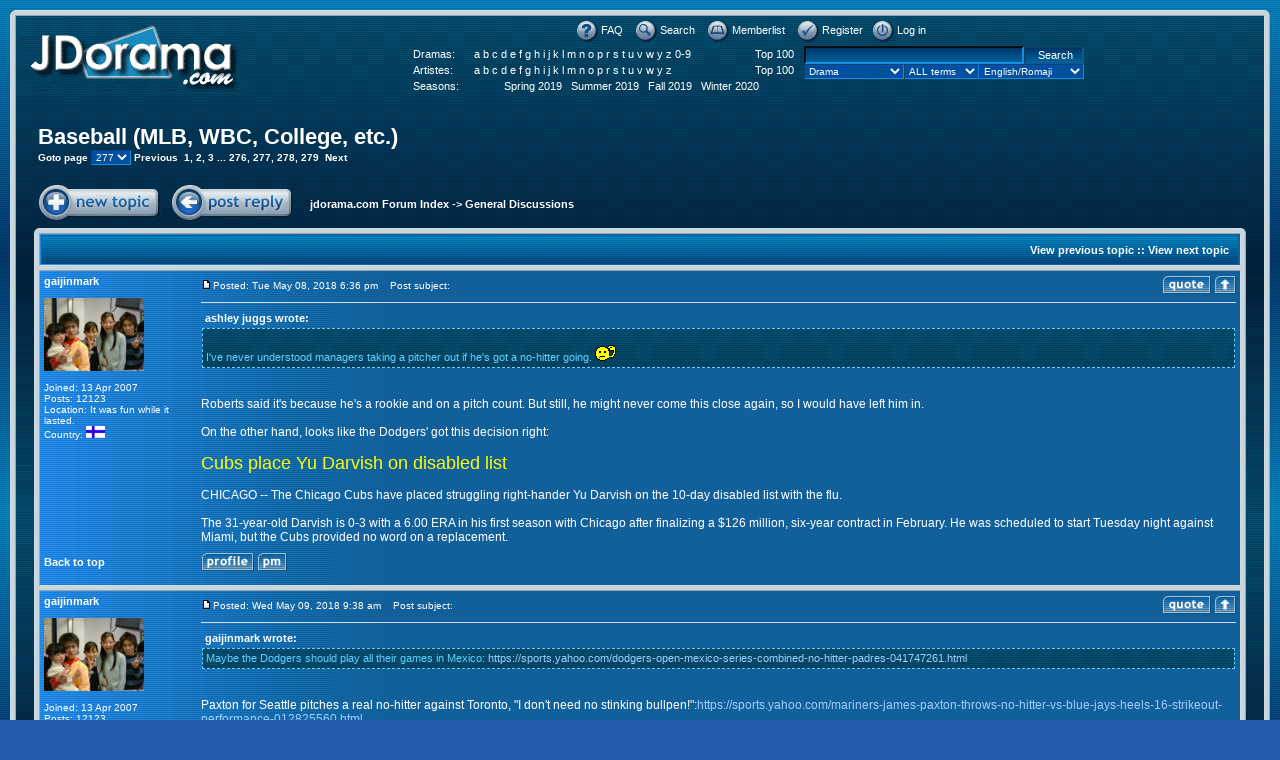

--- FILE ---
content_type: text/html; charset=UTF-8
request_url: https://jdorama.com/viewtopic.5618.5520.htm&sid=fc52cde66fdf50eb6414629b4907a65a
body_size: 10639
content:
<!DOCTYPE HTML PUBLIC "-//W3C//DTD HTML 4.01 Transitional//EN">
<html xmlns="//www.w3.org/1999/xhtml" xmlns:fb="//www.facebook.com/2008/fbml" dir="ltr">
<head>
<meta http-equiv="Content-Type" content="text/html; charset=utf-8">
<meta http-equiv="Content-Style-Type" content="text/css">
<link rel="top" href="./index.php?sid=a82e7427439dfad947bc81a72cefe9ea" title="jdorama.com Forum Index" />
<link rel="search" href="./search.php?sid=a82e7427439dfad947bc81a72cefe9ea" title="Search" />
<link rel="help" href="./faq.php?sid=a82e7427439dfad947bc81a72cefe9ea" title="FAQ" />
<link rel="author" href="./memberlist.php?sid=a82e7427439dfad947bc81a72cefe9ea" title="Memberlist" />
<link rel="prev" href="viewtopic.5618.htm&amp;view=previous&amp;sid=a82e7427439dfad947bc81a72cefe9ea" title="View previous topic" />
<link rel="next" href="viewtopic.5618.htm&amp;view=next&amp;sid=a82e7427439dfad947bc81a72cefe9ea" title="View next topic" />
<link rel="up" href="viewforum.9.htm&amp;sid=a82e7427439dfad947bc81a72cefe9ea" title="General Discussions" />
<link rel="chapter forum" href="viewforum.php?f=2&amp;sid=a82e7427439dfad947bc81a72cefe9ea" title="Discussions on Japanese Dramas" />
<link rel="chapter forum" href="viewforum.php?f=3&amp;sid=a82e7427439dfad947bc81a72cefe9ea" title="Discussions on Artistes" />
<link rel="chapter forum" href="viewforum.php?f=1&amp;sid=a82e7427439dfad947bc81a72cefe9ea" title="Japanese Entertainment Discussions" />
<link rel="chapter forum" href="viewforum.php?f=5&amp;sid=a82e7427439dfad947bc81a72cefe9ea" title="Buy, Sell or Trade" />
<link rel="chapter forum" href="viewforum.php?f=8&amp;sid=a82e7427439dfad947bc81a72cefe9ea" title="Learn Japanese" />
<link rel="chapter forum" href="viewforum.php?f=9&amp;sid=a82e7427439dfad947bc81a72cefe9ea" title="General Discussions" />
<link rel="chapter forum" href="viewforum.php?f=4&amp;sid=a82e7427439dfad947bc81a72cefe9ea" title="Suggestions, Enquiries, Announcements" />

<meta content='6467837834' property='fb:app_id'/>
<meta content='618276440' property='fb:admins'/>


<title>View topic - Baseball (MLB, WBC, College, etc.) :: jdorama.com</title>

<link rel="stylesheet" href="templates/JDorama/JDorama.css" type="text/css">
<script language="JavaScript" src="templates/JDorama/fade.js"></script>

<script src='//platform.twitter.com/widgets.js' type='text/javascript'></script>
<script type="text/javascript" src="//apis.google.com/js/plusone.js"></script>


<script type="text/javascript">

  var _gaq = _gaq || [];
  _gaq.push(['_setAccount', 'UA-5378067-1']);
  _gaq.push(['_trackPageview']);

  (function() {
    var ga = document.createElement('script'); ga.type = 'text/javascript'; ga.async = true;
    ga.src = ('https:' == document.location.protocol ? 'https://ssl' : 'http://www') + '.google-analytics.com/ga.js';
    var s = document.getElementsByTagName('script')[0]; s.parentNode.insertBefore(ga, s);
  })();

</script>
</head>
<body bgcolor="#0071AE" text="#FFFFFF" link="#FFFFFF" vlink="#9CCEFF">

<div id="fb-root"></div>
<script>(function(d, s, id) {
  var js, fjs = d.getElementsByTagName(s)[0];
  if (d.getElementById(id)) return;
  js = d.createElement(s); js.id = id;
  js.src = "//connect.facebook.net/en_US/sdk.js#xfbml=1&version=v2.5&appId=6467837834";
  fjs.parentNode.insertBefore(js, fjs);
}(document, 'script', 'facebook-jssdk'));</script>



<a name="top"></a>

<table border="0" cellspacing="0" cellpadding="0" align="center" width="100%">
  <tr>
    <td width="0%" class="mainboxLefttop"><img src="templates/JDorama/images/spacer.gif" width="6" height="6"></td>
    <td width="100%" class="mainboxTop"><img src="templates/JDorama/images/spacer.gif" width="6" height="6"></td>
    <td width="0%" class="mainboxRighttop"><img src="templates/JDorama/images/spacer.gif" width="6" height="6"></td>		  	
  </tr>
  <tr> 
    <td width="0%" class="mainboxLeft"><img src="templates/JDorama/images/spacer.gif" width="6" height="6"></td>
    <td width="100%" class="mainbox">
	
	<table width="100%" cellpadding="0" border="0">
		<tr>
			<td>	
		
				<table width="100%" cellspacing="0" cellpadding="0" border="0" style="height:74px">
					<tr valign="top"> 
						<td style="width:223px;height:74px"><a href="index.htm&amp;sid=a82e7427439dfad947bc81a72cefe9ea"><img src="templates/JDorama/images/logo_JDorama.gif" border="0" alt="jdorama.com Forum Index" vspace="1" /></a></td>
						<td align="center" width="100%" valign="middle"> 
					
							<table cellspacing="0" cellpadding="2" border="0">
								<tr> 
									<td colspan="4" align="center" valign="top" nowrap="nowrap"><span class="mainmenu">
										&nbsp;<a href="faq.htm&amp;sid=a82e7427439dfad947bc81a72cefe9ea" class="mainmenu"><img src="templates/JDorama/images/icon_mini_faq.gif" border="0" alt="FAQ" hspace="3" style="vertical-align:middle" />FAQ</a>&nbsp; 
										&nbsp;<a href="search.php?sid=a82e7427439dfad947bc81a72cefe9ea" class="mainmenu"><img src="templates/JDorama/images/icon_mini_search.gif" border="0" alt="Search" hspace="3" style="vertical-align:middle" />Search</a>&nbsp; 
										&nbsp;<a href="memberlist.htm&amp;sid=a82e7427439dfad947bc81a72cefe9ea" class="mainmenu"><img src="templates/JDorama/images/icon_mini_members.gif" border="0" alt="Memberlist" hspace="3" style="vertical-align:middle" />Memberlist</a>&nbsp;
																				&nbsp;<a href="profile.php?mode=register&amp;sid=a82e7427439dfad947bc81a72cefe9ea" class="mainmenu"><img src="templates/JDorama/images/icon_mini_register.gif" border="0" alt="Register" hspace="3" style="vertical-align:middle" />Register</a>
																														&nbsp;<a href="login.php?sid=a82e7427439dfad947bc81a72cefe9ea" class="mainmenu"><img src="templates/JDorama/images/icon_mini_login.gif" border="0" alt="Log in" hspace="3" style="vertical-align:middle" />Log in</a>&nbsp;
										</span>
									</td>
									<td rowspan="3">
										
									</td>
								</tr>

								<tr valign="bottom">
									<td align="center" valign="top" nowrap="nowrap">
										<table border="0" cellspacing="0" cellpadding="2" width="385">
											<tr><td class="mainmenu">Dramas: </td><td class="mainmenu"><a href="list.drama.A.0.htm">a</a> <a href="list.drama.B.0.htm">b</a> <a href="list.drama.C.0.htm">c</a> <a href="list.drama.D.0.htm">d</a> <a href="list.drama.E.0.htm">e</a> <a href="list.drama.F.0.htm">f</a> <a href="list.drama.G.0.htm">g</a> <a href="list.drama.H.0.htm">h</a> <a href="list.drama.I.0.htm">i</a> <a href="list.drama.J.0.htm">j</a> <a href="list.drama.K.0.htm">k</a> <a href="list.drama.L.0.htm">l</a> <a href="list.drama.M.0.htm">m</a> <a href="list.drama.N.0.htm">n</a> <a href="list.drama.O.0.htm">o</a> <a href="list.drama.P.0.htm">p</a> <a href="list.drama.R.0.htm">r</a> <a href="list.drama.S.0.htm">s</a> <a href="list.drama.T.0.htm">t</a> <a href="list.drama.U.0.htm">u</a> <a href="list.drama.V.0.htm">v</a> <a href="list.drama.W.0.htm">w</a> <a href="list.drama.Y.0.htm">y</a> <a href="list.drama.Z.0.htm">z</a> <a href="list.drama.1.0.htm">0-9</a> </td><td align="right"><a href="topdramas.htm">Top 100</a></td></tr>
											<tr><td class="mainmenu">Artistes: </td><td class="mainmenu"><a href="list.artiste.A.0.htm">a</a> <a href="list.artiste.B.0.htm">b</a> <a href="list.artiste.C.0.htm">c</a> <a href="list.artiste.D.0.htm">d</a> <a href="list.artiste.E.0.htm">e</a> <a href="list.artiste.F.0.htm">f</a> <a href="list.artiste.G.0.htm">g</a> <a href="list.artiste.H.0.htm">h</a> <a href="list.artiste.I.0.htm">i</a> <a href="list.artiste.J.0.htm">j</a> <a href="list.artiste.K.0.htm">k</a> <a href="list.artiste.L.0.htm">l</a> <a href="list.artiste.M.0.htm">m</a> <a href="list.artiste.N.0.htm">n</a> <a href="list.artiste.O.0.htm">o</a> <a href="list.artiste.P.0.htm">p</a> <a href="list.artiste.R.0.htm">r</a> <a href="list.artiste.S.0.htm">s</a> <a href="list.artiste.T.0.htm">t</a> <a href="list.artiste.U.0.htm">u</a> <a href="list.artiste.V.0.htm">v</a> <a href="list.artiste.W.0.htm">w</a> <a href="list.artiste.Y.0.htm">y</a> <a href="list.artiste.Z.0.htm">z</a> </td><td align="right"><a href="topartistes.htm">Top 100</a></td></tr>
											<tr><td class="mainmenu">Seasons: </td><td colspan="2" align="center">
												<a href="season.spring.2019.htm">Spring 2019</a> &nbsp;
												<a href="season.summer.2019.htm">Summer 2019</a> &nbsp;
												<a href="season.fall.2019.htm">Fall 2019</a> &nbsp;
												<a href="season.winter.2020.htm">Winter 2020</a> &nbsp;
											</td></tr>
										</table>
									</td>
									<td><form action="list.php" id="search"></td>
									<td align="center" valign="top" nowrap="nowrap">
										<table width="280" border="0" cellspacing="0" cellpadding="0">
											<tr>
												<td><input style="width:220px" name="s" value=""><input style="width:60px" name="sbutton" type="submit" value="Search"></td>
											</tr>
											<tr>
												<td><select name="w" class="gensmall" style="width:100px"><option value="d">Drama<option value="a">Artiste<option value="c">Cast<option value="t">Soundtrack<option value="l">Lyrics<option value="y">Synopsis<option value="w">JDict<option value="wn">JDict-Names<option value="wc">JDict-Computing<option value="ws">JDict-Science</select><select name="op" class="gensmall" style="width:75px"><option value="and">ALL terms<option value="or">Any term</select><select name="l" class="gensmall" style="width:105px"><option value="e">English/Romaji<option value="j">Japanese UTF-8<option value="ro">Romaji only<option value="eo">English only</select></td>
											</tr>
										</table>
									</td>
									<td></form></td>
								</tr>
								<tr><td colspan="4" style="width:20px"></td></tr>
							</table>

						</td>
					</tr>
				</table>
			</td>
		</tr>
	</table>

	<table width="100%" cellpadding="16" border="0">
		<tr>
			<td>	

		<table width="100%" cellspacing="2" cellpadding="2" border="0">
  <tr> 
	<td align="left" valign="bottom" colspan="2"><a class="maintitle" href="viewtopic.php?t=5618&amp;start=5520&amp;postdays=0&amp;postorder=asc&amp;highlight=&amp;sid=a82e7427439dfad947bc81a72cefe9ea">Baseball (MLB, WBC, College, etc.)</a><br />
	  <span class="gensmall"><b>Goto page <select class=gensmall name=page onChange='location.href="viewtopic.5618."+this.selectedIndex*20+".htm";'><option>1<option>2<option>3<option>4<option>5<option>6<option>7<option>8<option>9<option>10<option>11<option>12<option>13<option>14<option>15<option>16<option>17<option>18<option>19<option>20<option>21<option>22<option>23<option>24<option>25<option>26<option>27<option>28<option>29<option>30<option>31<option>32<option>33<option>34<option>35<option>36<option>37<option>38<option>39<option>40<option>41<option>42<option>43<option>44<option>45<option>46<option>47<option>48<option>49<option>50<option>51<option>52<option>53<option>54<option>55<option>56<option>57<option>58<option>59<option>60<option>61<option>62<option>63<option>64<option>65<option>66<option>67<option>68<option>69<option>70<option>71<option>72<option>73<option>74<option>75<option>76<option>77<option>78<option>79<option>80<option>81<option>82<option>83<option>84<option>85<option>86<option>87<option>88<option>89<option>90<option>91<option>92<option>93<option>94<option>95<option>96<option>97<option>98<option>99<option>100<option>101<option>102<option>103<option>104<option>105<option>106<option>107<option>108<option>109<option>110<option>111<option>112<option>113<option>114<option>115<option>116<option>117<option>118<option>119<option>120<option>121<option>122<option>123<option>124<option>125<option>126<option>127<option>128<option>129<option>130<option>131<option>132<option>133<option>134<option>135<option>136<option>137<option>138<option>139<option>140<option>141<option>142<option>143<option>144<option>145<option>146<option>147<option>148<option>149<option>150<option>151<option>152<option>153<option>154<option>155<option>156<option>157<option>158<option>159<option>160<option>161<option>162<option>163<option>164<option>165<option>166<option>167<option>168<option>169<option>170<option>171<option>172<option>173<option>174<option>175<option>176<option>177<option>178<option>179<option>180<option>181<option>182<option>183<option>184<option>185<option>186<option>187<option>188<option>189<option>190<option>191<option>192<option>193<option>194<option>195<option>196<option>197<option>198<option>199<option>200<option>201<option>202<option>203<option>204<option>205<option>206<option>207<option>208<option>209<option>210<option>211<option>212<option>213<option>214<option>215<option>216<option>217<option>218<option>219<option>220<option>221<option>222<option>223<option>224<option>225<option>226<option>227<option>228<option>229<option>230<option>231<option>232<option>233<option>234<option>235<option>236<option>237<option>238<option>239<option>240<option>241<option>242<option>243<option>244<option>245<option>246<option>247<option>248<option>249<option>250<option>251<option>252<option>253<option>254<option>255<option>256<option>257<option>258<option>259<option>260<option>261<option>262<option>263<option>264<option>265<option>266<option>267<option>268<option>269<option>270<option>271<option>272<option>273<option>274<option>275<option>276<option selected>277<option>278<option>279</select>  <a href="viewtopic.5618.5500.htm&amp;sid=a82e7427439dfad947bc81a72cefe9ea">Previous</a>&nbsp;&nbsp;<a href="viewtopic.5618.0.htm&amp;sid=a82e7427439dfad947bc81a72cefe9ea">1</a>, <a href="viewtopic.5618.20.htm&amp;sid=a82e7427439dfad947bc81a72cefe9ea">2</a>, <a href="viewtopic.5618.40.htm&amp;sid=a82e7427439dfad947bc81a72cefe9ea">3</a> ... <a href="viewtopic.5618.5500.htm&amp;sid=a82e7427439dfad947bc81a72cefe9ea">276</a>, <b>277</b>, <a href="viewtopic.5618.5540.htm&amp;sid=a82e7427439dfad947bc81a72cefe9ea">278</a>, <a href="viewtopic.5618.5560.htm&amp;sid=a82e7427439dfad947bc81a72cefe9ea">279</a>&nbsp;&nbsp;<a href="viewtopic.5618.5540.htm&amp;sid=a82e7427439dfad947bc81a72cefe9ea">Next</a></b><br />
	  &nbsp; </span></td>
  	<td align="right" valign="top">

<script type="text/javascript"><!--
google_ad_client = "pub-5875637727664718";
google_ad_width = 468;
google_ad_height = 60;
google_ad_format = "468x60_as";
google_ad_type = "text";
//2006-11-04: Forum pages
google_ad_channel = "8327872435";
google_color_border = "033958";
google_color_bg = "033958";
google_color_link = "FFFFFF";
google_color_text = "FFFFFF";
google_color_url = "FFFFFF";
//--></script>
<!--
<script type="text/javascript"
  src="//pagead2.googlesyndication.com/pagead/show_ads.js">
</script>  		
-->
  	</td>
  </tr>
</table>

<table width="100%" cellspacing="2" cellpadding="2" border="0">
  <tr> 
	<td align="left" valign="bottom" nowrap><span class="nav"><a href="posting.php?mode=newtopic&amp;f=9&amp;sid=a82e7427439dfad947bc81a72cefe9ea"><img src="templates/JDorama/images/lang_english/post.gif" border="0" alt="Post new topic" align="middle" /></a>&nbsp;&nbsp;&nbsp;<a href="posting.php?mode=reply&amp;t=5618&amp;sid=a82e7427439dfad947bc81a72cefe9ea"><img src="templates/JDorama/images/lang_english/reply.gif" border="0" alt="Reply to topic" align="middle" /></a></span></td>
	<td align="left" valign="middle" width="100%"><span class="nav">&nbsp;&nbsp;&nbsp;<a href="index.htm&amp;sid=a82e7427439dfad947bc81a72cefe9ea" class="nav">jdorama.com Forum Index</a> 
	  -> <a href="viewforum.9.htm&amp;sid=a82e7427439dfad947bc81a72cefe9ea" class="nav">General Discussions</a></span></td>
  </tr>
</table>

<table border="0" cellspacing="0" cellpadding="0" width="100%">
	<tr> 
		<td width="0%" class="mainboxLefttop"><img src="templates/JDorama/images/spacer.gif" width="6" height="6"></td>
		<td width="100%" class="mainboxTop"><img src="templates/JDorama/images/spacer.gif" width="6" height="6"></td>
		<td width="0%" class="mainboxRighttop"><img src="templates/JDorama/images/spacer.gif" width="6" height="6"></td>
	</tr>

	<tr> 
		<td width="0%" class="mainboxLeft"><img src="templates/JDorama/images/spacer.gif" width="6" height="6"></td>
		<td width="100%" class="viewTopicBox">
		
			<table border="0" cellspacing="0" cellpadding="0" width="100%" height="100%">
				<tr> 
					<td class="viewTopicBoxStart">	

						<table width="100%" cellspacing="1" cellpadding="3" border="0">
							<tr align="right">
								<td class="catHead" colspan="2" height="28"><span class="nav"><a href="viewtopic.5618.htm&amp;view=previous&amp;sid=a82e7427439dfad947bc81a72cefe9ea" class="nav">View previous topic</a> :: <a href="viewtopic.5618.htm&amp;view=next&amp;sid=a82e7427439dfad947bc81a72cefe9ea" class="nav">View next topic</a> &nbsp;</span></td>
							</tr>
						</table>
						
					</td>
				</tr>
			</table>
			
		</td>
		<td width="0%" class="mainboxRight"><img src="templates/JDorama/images/spacer.gif" width="6" height="6"></td>
	</tr>
	<tr> 
		<td width="0%" class="mainboxMiddleleft"><img src="templates/JDorama/images/spacer.gif" width="6" height="6"></td>
		<td width="100%" class="mainboxMiddlecenter"><img src="templates/JDorama/images/spacer.gif" width="6" height="6"></td>
		<td width="0%" class="mainboxMiddleright"><img src="templates/JDorama/images/spacer.gif" width="6" height="6"></td>
	</tr>	

											

	<tr> 
		<td width="0%" class="mainboxLeft"><img src="templates/JDorama/images/spacer.gif" width="6" height="6"></td>
		<td width="100%" class="viewTopicBox">

			<table border="0" cellspacing="0" cellpadding="0" width="100%" height="100%">
				<tr> 
					<td class="viewTopicBoxStart">

						<table width="100%" cellspacing="1" cellpadding="3" border="0">				
							<tr> 
								<td width="0%" align="left" valign="top" class="row1"><span class="name"><a name="963092"></a><b>gaijinmark</b></span><br /><span class="postdetails"><br /><img src="images/avatars/21067485434fe4da58c5216.png" alt="" border="0" /><br /><br />Joined: 13 Apr 2007<br />Posts: 12123<br />Location: It was fun while it lasted.<br />Country: <img alt="Finland" src="/images/cflags/Finland.gif"></span><br />                  <img src="templates/JDorama/images/spacer.gif" width="150" height="1"></td>
								<td class="row1" width="80%" height="28" valign="top">
								
									<table width="100%" border="0" cellspacing="0" cellpadding="0">
										<tr>
											<td width="100%"><a href="viewtopic.php?p=963092&amp;sid=a82e7427439dfad947bc81a72cefe9ea#963092"><img src="templates/JDorama/images/icon_minipost.gif" width="12" height="9" alt="Post" title="Post" border="0" /></a><span class="postdetails">Posted: Tue May 08, 2018 6:36 pm<span class="gen">&nbsp;</span>&nbsp; &nbsp;Post subject: </span></td>
											<td valign="top" align="right" nowrap="nowrap"><a href="posting.php?mode=quote&amp;p=963092&amp;sid=a82e7427439dfad947bc81a72cefe9ea"><img src="templates/JDorama/images/lang_english/icon_quote.gif" class="imgfade" onmouseover="this.className=&#39;imgfull&#39;" onmouseout="this.className=&#39;imgfade&#39;" alt="Reply with quote" title="Reply with quote" border="0" /></a>    <a href="#top"><img src="templates/JDorama/images/icon_top.gif" width="22" height="19" alt="Back to top" border="0" class="imgfade" onmouseover="this.className='imgfull'" onmouseout="this.className='imgfade'"></a></td>
										</tr>
										<tr> 
											<td colspan="2"><hr /></td>
										</tr>
										<tr>
											<td colspan="2">
												<span class="postbody"><div style="float:left;width:100%">
													</span><table width="100%" cellspacing="1" cellpadding="3" border="0" align="center"><tr> 	  <td><span class="genmed"><b>ashley juggs wrote:</b></span></td>	</tr>	<tr>	  <td class="quote">
<br />
I've never understood managers taking a pitcher out if he's got a no-hitter going.  <img src="images/smiles/crazy.gif" alt="Crazy" border="0" /></td>	</tr></table><span class="postbody">
<br />

<br />
Roberts said it's because he's a rookie and on a pitch count. But still, he might never come this close again, so I would have left him in.
<br />

<br />
On the other hand, looks like the Dodgers' got this decision right:
<br />

<br />
<span style="color: yellow"><span style="font-size: 18px; line-height: normal">Cubs place Yu Darvish on disabled list </span></span>
<br />

<br />
CHICAGO -- The Chicago Cubs have placed struggling right-hander Yu Darvish on the 10-day disabled list with the flu.
<br />

<br />
The 31-year-old Darvish is 0-3 with a 6.00 ERA in his first season with Chicago after finalizing a $126 million, six-year contract in February. He was scheduled to start Tuesday night against Miami, but the Cubs provided no word on a replacement.												</div></span>
												<span class="gensmall"></span>
											</td>
										</tr>
									</table>
									
								</td>
							</tr>
							<tr> 
								<td class="row1" width="150" align="left" valign="middle"><span class="nav"><a href="#top" class="nav">Back to top</a></span></td>
								<td class="row1" width="100%" height="28" valign="bottom" nowrap>
								
									<table cellspacing="0" cellpadding="0" border="0" height="18" width="18">
										<tr> 
											<td valign="middle" nowrap><a href="viewprofile.30463.htm&amp;sid=a82e7427439dfad947bc81a72cefe9ea"><img src="templates/JDorama/images/lang_english/icon_profile.gif" class="imgfade" onmouseover="this.className=&#39;imgfull&#39;" onmouseout="this.className=&#39;imgfade&#39;" alt="View user's profile" title="View user's profile" border="0" /></a> <a href="privmsg.php?mode=post&amp;u=30463&amp;sid=a82e7427439dfad947bc81a72cefe9ea"><img src="templates/JDorama/images/lang_english/icon_pm.gif" class="imgfade" onmouseover="this.className=&#39;imgfull&#39;" onmouseout="this.className=&#39;imgfade&#39;" alt="Send private message" title="Send private message" border="0" /></a>     <script language="JavaScript" type="text/javascript"><!-- 
							
								if ( navigator.userAgent.toLowerCase().indexOf('mozilla') != -1 && navigator.userAgent.indexOf('5.') == -1 )
									document.write(' ');
								else
									document.write('</td><td>&nbsp;</td><td valign="top" nowrap="nowrap"><div style="position:relative"><div style="position:absolute"></div><div style="position:absolute;left:1px;top:0px"></div></div>');
											
											//--></script><noscript></noscript>
											</td>
										</tr>
									</table>
								</td>
							</tr>
							<tr> 
								<td class="spaceRow" colspan="2" height="1"><img src="templates/JDorama/images/spacer.gif" alt="" width="1" height="1" /></td>
							</tr>
						</table>
						
					</td>
				</tr>
			</table>
						
		</td>
		<td width="0%" class="mainboxRight"><img src="templates/JDorama/images/spacer.gif" width="6" height="6"></td>
	</tr>
	<tr> 
		<td width="0%" class="mainboxMiddleleft"><img src="templates/JDorama/images/spacer.gif" width="6" height="6"></td>
		<td width="100%" class="mainboxMiddlecenter"><img src="templates/JDorama/images/spacer.gif" width="6" height="6"></td>
		<td width="0%" class="mainboxMiddleright"><img src="templates/JDorama/images/spacer.gif" width="6" height="6"></td>
	</tr>	
				

	<tr> 
		<td width="0%" class="mainboxLeft"><img src="templates/JDorama/images/spacer.gif" width="6" height="6"></td>
		<td width="100%" class="viewTopicBox">

			<table border="0" cellspacing="0" cellpadding="0" width="100%" height="100%">
				<tr> 
					<td class="viewTopicBoxStart">

						<table width="100%" cellspacing="1" cellpadding="3" border="0">				
							<tr> 
								<td width="0%" align="left" valign="top" class="row2"><span class="name"><a name="963094"></a><b>gaijinmark</b></span><br /><span class="postdetails"><br /><img src="images/avatars/21067485434fe4da58c5216.png" alt="" border="0" /><br /><br />Joined: 13 Apr 2007<br />Posts: 12123<br />Location: It was fun while it lasted.<br />Country: <img alt="Finland" src="/images/cflags/Finland.gif"></span><br />                  <img src="templates/JDorama/images/spacer.gif" width="150" height="1"></td>
								<td class="row2" width="80%" height="28" valign="top">
								
									<table width="100%" border="0" cellspacing="0" cellpadding="0">
										<tr>
											<td width="100%"><a href="viewtopic.php?p=963094&amp;sid=a82e7427439dfad947bc81a72cefe9ea#963094"><img src="templates/JDorama/images/icon_minipost.gif" width="12" height="9" alt="Post" title="Post" border="0" /></a><span class="postdetails">Posted: Wed May 09, 2018 9:38 am<span class="gen">&nbsp;</span>&nbsp; &nbsp;Post subject: </span></td>
											<td valign="top" align="right" nowrap="nowrap"><a href="posting.php?mode=quote&amp;p=963094&amp;sid=a82e7427439dfad947bc81a72cefe9ea"><img src="templates/JDorama/images/lang_english/icon_quote.gif" class="imgfade" onmouseover="this.className=&#39;imgfull&#39;" onmouseout="this.className=&#39;imgfade&#39;" alt="Reply with quote" title="Reply with quote" border="0" /></a>    <a href="#top"><img src="templates/JDorama/images/icon_top.gif" width="22" height="19" alt="Back to top" border="0" class="imgfade" onmouseover="this.className='imgfull'" onmouseout="this.className='imgfade'"></a></td>
										</tr>
										<tr> 
											<td colspan="2"><hr /></td>
										</tr>
										<tr>
											<td colspan="2">
												<span class="postbody"><div style="float:left;width:100%">
													</span><table width="100%" cellspacing="1" cellpadding="3" border="0" align="center"><tr> 	  <td><span class="genmed"><b>gaijinmark wrote:</b></span></td>	</tr>	<tr>	  <td class="quote">Maybe the Dodgers should play all their games in Mexico: <a href="https://sports.yahoo.com/dodgers-open-mexico-series-combined-no-hitter-padres-041747261.html" target="_blank" class="postlink">https://sports.yahoo.com/dodgers-open-mexico-series-combined-no-hitter-padres-041747261.html</a></td>	</tr></table><span class="postbody">
<br />

<br />
Paxton for Seattle pitches a real no-hitter against Toronto, &quot;I don't need no stinking bullpen!&quot;:<a href="https://sports.yahoo.com/mariners-james-paxton-throws-no-hitter-vs-blue-jays-heels-16-strikeout-performance-012825560.html" target="_blank" class="postlink">https://sports.yahoo.com/mariners-james-paxton-throws-no-hitter-vs-blue-jays-heels-16-strikeout-performance-012825560.html</a>
<br />

<br />
 <img src="images/smiles/icon_applaud.gif" alt="Applaud" border="0" />												</div></span>
												<span class="gensmall"></span>
											</td>
										</tr>
									</table>
									
								</td>
							</tr>
							<tr> 
								<td class="row2" width="150" align="left" valign="middle"><span class="nav"><a href="#top" class="nav">Back to top</a></span></td>
								<td class="row2" width="100%" height="28" valign="bottom" nowrap>
								
									<table cellspacing="0" cellpadding="0" border="0" height="18" width="18">
										<tr> 
											<td valign="middle" nowrap><a href="viewprofile.30463.htm&amp;sid=a82e7427439dfad947bc81a72cefe9ea"><img src="templates/JDorama/images/lang_english/icon_profile.gif" class="imgfade" onmouseover="this.className=&#39;imgfull&#39;" onmouseout="this.className=&#39;imgfade&#39;" alt="View user's profile" title="View user's profile" border="0" /></a> <a href="privmsg.php?mode=post&amp;u=30463&amp;sid=a82e7427439dfad947bc81a72cefe9ea"><img src="templates/JDorama/images/lang_english/icon_pm.gif" class="imgfade" onmouseover="this.className=&#39;imgfull&#39;" onmouseout="this.className=&#39;imgfade&#39;" alt="Send private message" title="Send private message" border="0" /></a>     <script language="JavaScript" type="text/javascript"><!-- 
							
								if ( navigator.userAgent.toLowerCase().indexOf('mozilla') != -1 && navigator.userAgent.indexOf('5.') == -1 )
									document.write(' ');
								else
									document.write('</td><td>&nbsp;</td><td valign="top" nowrap="nowrap"><div style="position:relative"><div style="position:absolute"></div><div style="position:absolute;left:1px;top:0px"></div></div>');
											
											//--></script><noscript></noscript>
											</td>
										</tr>
									</table>
								</td>
							</tr>
							<tr> 
								<td class="spaceRow" colspan="2" height="1"><img src="templates/JDorama/images/spacer.gif" alt="" width="1" height="1" /></td>
							</tr>
						</table>
						
					</td>
				</tr>
			</table>
						
		</td>
		<td width="0%" class="mainboxRight"><img src="templates/JDorama/images/spacer.gif" width="6" height="6"></td>
	</tr>
	<tr> 
		<td width="0%" class="mainboxMiddleleft"><img src="templates/JDorama/images/spacer.gif" width="6" height="6"></td>
		<td width="100%" class="mainboxMiddlecenter"><img src="templates/JDorama/images/spacer.gif" width="6" height="6"></td>
		<td width="0%" class="mainboxMiddleright"><img src="templates/JDorama/images/spacer.gif" width="6" height="6"></td>
	</tr>	
				

	<tr> 
		<td width="0%" class="mainboxLeft"><img src="templates/JDorama/images/spacer.gif" width="6" height="6"></td>
		<td width="100%" class="viewTopicBox">

			<table border="0" cellspacing="0" cellpadding="0" width="100%" height="100%">
				<tr> 
					<td class="viewTopicBoxStart">

						<table width="100%" cellspacing="1" cellpadding="3" border="0">				
							<tr> 
								<td width="0%" align="left" valign="top" class="row1"><span class="name"><a name="963265"></a><b>gaijinmark</b></span><br /><span class="postdetails"><br /><img src="images/avatars/21067485434fe4da58c5216.png" alt="" border="0" /><br /><br />Joined: 13 Apr 2007<br />Posts: 12123<br />Location: It was fun while it lasted.<br />Country: <img alt="Finland" src="/images/cflags/Finland.gif"></span><br />                  <img src="templates/JDorama/images/spacer.gif" width="150" height="1"></td>
								<td class="row1" width="80%" height="28" valign="top">
								
									<table width="100%" border="0" cellspacing="0" cellpadding="0">
										<tr>
											<td width="100%"><a href="viewtopic.php?p=963265&amp;sid=a82e7427439dfad947bc81a72cefe9ea#963265"><img src="templates/JDorama/images/icon_minipost.gif" width="12" height="9" alt="Post" title="Post" border="0" /></a><span class="postdetails">Posted: Fri Sep 07, 2018 1:10 am<span class="gen">&nbsp;</span>&nbsp; &nbsp;Post subject: </span></td>
											<td valign="top" align="right" nowrap="nowrap"><a href="posting.php?mode=quote&amp;p=963265&amp;sid=a82e7427439dfad947bc81a72cefe9ea"><img src="templates/JDorama/images/lang_english/icon_quote.gif" class="imgfade" onmouseover="this.className=&#39;imgfull&#39;" onmouseout="this.className=&#39;imgfade&#39;" alt="Reply with quote" title="Reply with quote" border="0" /></a>    <a href="#top"><img src="templates/JDorama/images/icon_top.gif" width="22" height="19" alt="Back to top" border="0" class="imgfade" onmouseover="this.className='imgfull'" onmouseout="this.className='imgfade'"></a></td>
										</tr>
										<tr> 
											<td colspan="2"><hr /></td>
										</tr>
										<tr>
											<td colspan="2">
												<span class="postbody"><div style="float:left;width:100%">
													Even though he's hitting .276 with 18 hrs and 4-2 as a pitcher, looks like Ohtani is done until 2020: <a href="https://www.usatoday.com/story/sports/mlb/columnist/bob-nightengale/2018/09/05/tommy-john-surgery-shohei-ohtani-angels-fans/1207697002/" target="_blank" class="postlink">https://www.usatoday.com/story/sports/mlb/columnist/bob-nightengale/2018/09/05/tommy-john-surgery-shohei-ohtani-angels-fans/1207697002/</a>												</div></span>
												<span class="gensmall"></span>
											</td>
										</tr>
									</table>
									
								</td>
							</tr>
							<tr> 
								<td class="row1" width="150" align="left" valign="middle"><span class="nav"><a href="#top" class="nav">Back to top</a></span></td>
								<td class="row1" width="100%" height="28" valign="bottom" nowrap>
								
									<table cellspacing="0" cellpadding="0" border="0" height="18" width="18">
										<tr> 
											<td valign="middle" nowrap><a href="viewprofile.30463.htm&amp;sid=a82e7427439dfad947bc81a72cefe9ea"><img src="templates/JDorama/images/lang_english/icon_profile.gif" class="imgfade" onmouseover="this.className=&#39;imgfull&#39;" onmouseout="this.className=&#39;imgfade&#39;" alt="View user's profile" title="View user's profile" border="0" /></a> <a href="privmsg.php?mode=post&amp;u=30463&amp;sid=a82e7427439dfad947bc81a72cefe9ea"><img src="templates/JDorama/images/lang_english/icon_pm.gif" class="imgfade" onmouseover="this.className=&#39;imgfull&#39;" onmouseout="this.className=&#39;imgfade&#39;" alt="Send private message" title="Send private message" border="0" /></a>     <script language="JavaScript" type="text/javascript"><!-- 
							
								if ( navigator.userAgent.toLowerCase().indexOf('mozilla') != -1 && navigator.userAgent.indexOf('5.') == -1 )
									document.write(' ');
								else
									document.write('</td><td>&nbsp;</td><td valign="top" nowrap="nowrap"><div style="position:relative"><div style="position:absolute"></div><div style="position:absolute;left:1px;top:0px"></div></div>');
											
											//--></script><noscript></noscript>
											</td>
										</tr>
									</table>
								</td>
							</tr>
							<tr> 
								<td class="spaceRow" colspan="2" height="1"><img src="templates/JDorama/images/spacer.gif" alt="" width="1" height="1" /></td>
							</tr>
						</table>
						
					</td>
				</tr>
			</table>
						
		</td>
		<td width="0%" class="mainboxRight"><img src="templates/JDorama/images/spacer.gif" width="6" height="6"></td>
	</tr>
	<tr> 
		<td width="0%" class="mainboxMiddleleft"><img src="templates/JDorama/images/spacer.gif" width="6" height="6"></td>
		<td width="100%" class="mainboxMiddlecenter"><img src="templates/JDorama/images/spacer.gif" width="6" height="6"></td>
		<td width="0%" class="mainboxMiddleright"><img src="templates/JDorama/images/spacer.gif" width="6" height="6"></td>
	</tr>	
				

	<tr> 
		<td width="0%" class="mainboxLeft"><img src="templates/JDorama/images/spacer.gif" width="6" height="6"></td>
		<td width="100%" class="viewTopicBox">

			<table border="0" cellspacing="0" cellpadding="0" width="100%" height="100%">
				<tr> 
					<td class="viewTopicBoxStart">

						<table width="100%" cellspacing="1" cellpadding="3" border="0">				
							<tr> 
								<td width="0%" align="left" valign="top" class="row2"><span class="name"><a name="963291"></a><b>gaijinmark</b></span><br /><span class="postdetails"><br /><img src="images/avatars/21067485434fe4da58c5216.png" alt="" border="0" /><br /><br />Joined: 13 Apr 2007<br />Posts: 12123<br />Location: It was fun while it lasted.<br />Country: <img alt="Finland" src="/images/cflags/Finland.gif"></span><br />                  <img src="templates/JDorama/images/spacer.gif" width="150" height="1"></td>
								<td class="row2" width="80%" height="28" valign="top">
								
									<table width="100%" border="0" cellspacing="0" cellpadding="0">
										<tr>
											<td width="100%"><a href="viewtopic.php?p=963291&amp;sid=a82e7427439dfad947bc81a72cefe9ea#963291"><img src="templates/JDorama/images/icon_minipost.gif" width="12" height="9" alt="Post" title="Post" border="0" /></a><span class="postdetails">Posted: Thu Sep 20, 2018 7:15 pm<span class="gen">&nbsp;</span>&nbsp; &nbsp;Post subject: </span></td>
											<td valign="top" align="right" nowrap="nowrap"><a href="posting.php?mode=quote&amp;p=963291&amp;sid=a82e7427439dfad947bc81a72cefe9ea"><img src="templates/JDorama/images/lang_english/icon_quote.gif" class="imgfade" onmouseover="this.className=&#39;imgfull&#39;" onmouseout="this.className=&#39;imgfade&#39;" alt="Reply with quote" title="Reply with quote" border="0" /></a>    <a href="#top"><img src="templates/JDorama/images/icon_top.gif" width="22" height="19" alt="Back to top" border="0" class="imgfade" onmouseover="this.className='imgfull'" onmouseout="this.className='imgfade'"></a></td>
										</tr>
										<tr> 
											<td colspan="2"><hr /></td>
										</tr>
										<tr>
											<td colspan="2">
												<span class="postbody"><div style="float:left;width:100%">
													Hisashi Iwakuma calling it a career, at least as far as on this side of the Pacific: <a href="https://www.mlbtraderumors.com/2018/09/hisashi-iwakuma-to-return-to-japan.html?utm_source=feedburner&amp;utm_medium=feed&amp;utm_campaign=Feed%3A+MlbTradeRumors+%28MLB+Trade+Rumors%29" target="_blank" class="postlink">https://www.mlbtraderumors.com/2018/09/hisashi-iwakuma-to-return-to-japan.html?utm_source=feedburner&amp;utm_medium=feed&amp;utm_campaign=Feed%3A+MlbTradeRumors+%28MLB+Trade+Rumors%29</a>												</div></span>
												<span class="gensmall"></span>
											</td>
										</tr>
									</table>
									
								</td>
							</tr>
							<tr> 
								<td class="row2" width="150" align="left" valign="middle"><span class="nav"><a href="#top" class="nav">Back to top</a></span></td>
								<td class="row2" width="100%" height="28" valign="bottom" nowrap>
								
									<table cellspacing="0" cellpadding="0" border="0" height="18" width="18">
										<tr> 
											<td valign="middle" nowrap><a href="viewprofile.30463.htm&amp;sid=a82e7427439dfad947bc81a72cefe9ea"><img src="templates/JDorama/images/lang_english/icon_profile.gif" class="imgfade" onmouseover="this.className=&#39;imgfull&#39;" onmouseout="this.className=&#39;imgfade&#39;" alt="View user's profile" title="View user's profile" border="0" /></a> <a href="privmsg.php?mode=post&amp;u=30463&amp;sid=a82e7427439dfad947bc81a72cefe9ea"><img src="templates/JDorama/images/lang_english/icon_pm.gif" class="imgfade" onmouseover="this.className=&#39;imgfull&#39;" onmouseout="this.className=&#39;imgfade&#39;" alt="Send private message" title="Send private message" border="0" /></a>     <script language="JavaScript" type="text/javascript"><!-- 
							
								if ( navigator.userAgent.toLowerCase().indexOf('mozilla') != -1 && navigator.userAgent.indexOf('5.') == -1 )
									document.write(' ');
								else
									document.write('</td><td>&nbsp;</td><td valign="top" nowrap="nowrap"><div style="position:relative"><div style="position:absolute"></div><div style="position:absolute;left:1px;top:0px"></div></div>');
											
											//--></script><noscript></noscript>
											</td>
										</tr>
									</table>
								</td>
							</tr>
							<tr> 
								<td class="spaceRow" colspan="2" height="1"><img src="templates/JDorama/images/spacer.gif" alt="" width="1" height="1" /></td>
							</tr>
						</table>
						
					</td>
				</tr>
			</table>
						
		</td>
		<td width="0%" class="mainboxRight"><img src="templates/JDorama/images/spacer.gif" width="6" height="6"></td>
	</tr>
	<tr> 
		<td width="0%" class="mainboxMiddleleft"><img src="templates/JDorama/images/spacer.gif" width="6" height="6"></td>
		<td width="100%" class="mainboxMiddlecenter"><img src="templates/JDorama/images/spacer.gif" width="6" height="6"></td>
		<td width="0%" class="mainboxMiddleright"><img src="templates/JDorama/images/spacer.gif" width="6" height="6"></td>
	</tr>	
				

	<tr> 
		<td width="0%" class="mainboxLeft"><img src="templates/JDorama/images/spacer.gif" width="6" height="6"></td>
		<td width="100%" class="viewTopicBox">

			<table border="0" cellspacing="0" cellpadding="0" width="100%" height="100%">
				<tr> 
					<td class="viewTopicBoxStart">

						<table width="100%" cellspacing="1" cellpadding="3" border="0">				
							<tr> 
								<td width="0%" align="left" valign="top" class="row1"><span class="name"><a name="963302"></a><b>gaijinmark</b></span><br /><span class="postdetails"><br /><img src="images/avatars/21067485434fe4da58c5216.png" alt="" border="0" /><br /><br />Joined: 13 Apr 2007<br />Posts: 12123<br />Location: It was fun while it lasted.<br />Country: <img alt="Finland" src="/images/cflags/Finland.gif"></span><br />                  <img src="templates/JDorama/images/spacer.gif" width="150" height="1"></td>
								<td class="row1" width="80%" height="28" valign="top">
								
									<table width="100%" border="0" cellspacing="0" cellpadding="0">
										<tr>
											<td width="100%"><a href="viewtopic.php?p=963302&amp;sid=a82e7427439dfad947bc81a72cefe9ea#963302"><img src="templates/JDorama/images/icon_minipost.gif" width="12" height="9" alt="Post" title="Post" border="0" /></a><span class="postdetails">Posted: Mon Oct 01, 2018 9:47 am<span class="gen">&nbsp;</span>&nbsp; &nbsp;Post subject: </span></td>
											<td valign="top" align="right" nowrap="nowrap"><a href="posting.php?mode=quote&amp;p=963302&amp;sid=a82e7427439dfad947bc81a72cefe9ea"><img src="templates/JDorama/images/lang_english/icon_quote.gif" class="imgfade" onmouseover="this.className=&#39;imgfull&#39;" onmouseout="this.className=&#39;imgfade&#39;" alt="Reply with quote" title="Reply with quote" border="0" /></a>    <a href="#top"><img src="templates/JDorama/images/icon_top.gif" width="22" height="19" alt="Back to top" border="0" class="imgfade" onmouseover="this.className='imgfull'" onmouseout="this.className='imgfade'"></a></td>
										</tr>
										<tr> 
											<td colspan="2"><hr /></td>
										</tr>
										<tr>
											<td colspan="2">
												<span class="postbody"><div style="float:left;width:100%">
													Not particularly an Angels fan or American League fan, but end of an era in Anaheim: <a href="http://www.latimes.com/sports/angels/la-sp-angels-mike-scioscia-20180930-story.html#" target="_blank" class="postlink">http://www.latimes.com/sports/angels/la-sp-angels-mike-scioscia-20180930-story.html#</a>												</div></span>
												<span class="gensmall"></span>
											</td>
										</tr>
									</table>
									
								</td>
							</tr>
							<tr> 
								<td class="row1" width="150" align="left" valign="middle"><span class="nav"><a href="#top" class="nav">Back to top</a></span></td>
								<td class="row1" width="100%" height="28" valign="bottom" nowrap>
								
									<table cellspacing="0" cellpadding="0" border="0" height="18" width="18">
										<tr> 
											<td valign="middle" nowrap><a href="viewprofile.30463.htm&amp;sid=a82e7427439dfad947bc81a72cefe9ea"><img src="templates/JDorama/images/lang_english/icon_profile.gif" class="imgfade" onmouseover="this.className=&#39;imgfull&#39;" onmouseout="this.className=&#39;imgfade&#39;" alt="View user's profile" title="View user's profile" border="0" /></a> <a href="privmsg.php?mode=post&amp;u=30463&amp;sid=a82e7427439dfad947bc81a72cefe9ea"><img src="templates/JDorama/images/lang_english/icon_pm.gif" class="imgfade" onmouseover="this.className=&#39;imgfull&#39;" onmouseout="this.className=&#39;imgfade&#39;" alt="Send private message" title="Send private message" border="0" /></a>     <script language="JavaScript" type="text/javascript"><!-- 
							
								if ( navigator.userAgent.toLowerCase().indexOf('mozilla') != -1 && navigator.userAgent.indexOf('5.') == -1 )
									document.write(' ');
								else
									document.write('</td><td>&nbsp;</td><td valign="top" nowrap="nowrap"><div style="position:relative"><div style="position:absolute"></div><div style="position:absolute;left:1px;top:0px"></div></div>');
											
											//--></script><noscript></noscript>
											</td>
										</tr>
									</table>
								</td>
							</tr>
							<tr> 
								<td class="spaceRow" colspan="2" height="1"><img src="templates/JDorama/images/spacer.gif" alt="" width="1" height="1" /></td>
							</tr>
						</table>
						
					</td>
				</tr>
			</table>
						
		</td>
		<td width="0%" class="mainboxRight"><img src="templates/JDorama/images/spacer.gif" width="6" height="6"></td>
	</tr>
	<tr> 
		<td width="0%" class="mainboxMiddleleft"><img src="templates/JDorama/images/spacer.gif" width="6" height="6"></td>
		<td width="100%" class="mainboxMiddlecenter"><img src="templates/JDorama/images/spacer.gif" width="6" height="6"></td>
		<td width="0%" class="mainboxMiddleright"><img src="templates/JDorama/images/spacer.gif" width="6" height="6"></td>
	</tr>	
				

	<tr> 
		<td width="0%" class="mainboxLeft"><img src="templates/JDorama/images/spacer.gif" width="6" height="6"></td>
		<td width="100%" class="viewTopicBox">

			<table border="0" cellspacing="0" cellpadding="0" width="100%" height="100%">
				<tr> 
					<td class="viewTopicBoxStart">

						<table width="100%" cellspacing="1" cellpadding="3" border="0">				
							<tr> 
								<td width="0%" align="left" valign="top" class="row2"><span class="name"><a name="963334"></a><b>bmwracer</b></span><br /><span class="postdetails"><br /><br /><br />Joined: 07 Jul 2003<br />Posts: 125547<br />Location: Juri-chan's speed dial<br />Country: <img alt="United States" src="/images/cflags/United_States.gif"></span><br />                  <img src="templates/JDorama/images/spacer.gif" width="150" height="1"></td>
								<td class="row2" width="80%" height="28" valign="top">
								
									<table width="100%" border="0" cellspacing="0" cellpadding="0">
										<tr>
											<td width="100%"><a href="viewtopic.php?p=963334&amp;sid=a82e7427439dfad947bc81a72cefe9ea#963334"><img src="templates/JDorama/images/icon_minipost.gif" width="12" height="9" alt="Post" title="Post" border="0" /></a><span class="postdetails">Posted: Sun Oct 21, 2018 12:05 pm<span class="gen">&nbsp;</span>&nbsp; &nbsp;Post subject: </span></td>
											<td valign="top" align="right" nowrap="nowrap"><a href="posting.php?mode=quote&amp;p=963334&amp;sid=a82e7427439dfad947bc81a72cefe9ea"><img src="templates/JDorama/images/lang_english/icon_quote.gif" class="imgfade" onmouseover="this.className=&#39;imgfull&#39;" onmouseout="this.className=&#39;imgfade&#39;" alt="Reply with quote" title="Reply with quote" border="0" /></a>    <a href="#top"><img src="templates/JDorama/images/icon_top.gif" width="22" height="19" alt="Back to top" border="0" class="imgfade" onmouseover="this.className='imgfull'" onmouseout="this.className='imgfade'"></a></td>
										</tr>
										<tr> 
											<td colspan="2"><hr /></td>
										</tr>
										<tr>
											<td colspan="2">
												<span class="postbody"><div style="float:left;width:100%">
													Dodgers are back in the World Series!  <img src="images/smiles/woot.gif" alt="w00t!" border="0" />												</div></span>
												<span class="gensmall"></span>
											</td>
										</tr>
									</table>
									
								</td>
							</tr>
							<tr> 
								<td class="row2" width="150" align="left" valign="middle"><span class="nav"><a href="#top" class="nav">Back to top</a></span></td>
								<td class="row2" width="100%" height="28" valign="bottom" nowrap>
								
									<table cellspacing="0" cellpadding="0" border="0" height="18" width="18">
										<tr> 
											<td valign="middle" nowrap><a href="viewprofile.2250.htm&amp;sid=a82e7427439dfad947bc81a72cefe9ea"><img src="templates/JDorama/images/lang_english/icon_profile.gif" class="imgfade" onmouseover="this.className=&#39;imgfull&#39;" onmouseout="this.className=&#39;imgfade&#39;" alt="View user's profile" title="View user's profile" border="0" /></a> <a href="privmsg.php?mode=post&amp;u=2250&amp;sid=a82e7427439dfad947bc81a72cefe9ea"><img src="templates/JDorama/images/lang_english/icon_pm.gif" class="imgfade" onmouseover="this.className=&#39;imgfull&#39;" onmouseout="this.className=&#39;imgfade&#39;" alt="Send private message" title="Send private message" border="0" /></a>     <script language="JavaScript" type="text/javascript"><!-- 
							
								if ( navigator.userAgent.toLowerCase().indexOf('mozilla') != -1 && navigator.userAgent.indexOf('5.') == -1 )
									document.write(' ');
								else
									document.write('</td><td>&nbsp;</td><td valign="top" nowrap="nowrap"><div style="position:relative"><div style="position:absolute"></div><div style="position:absolute;left:1px;top:0px"></div></div>');
											
											//--></script><noscript></noscript>
											</td>
										</tr>
									</table>
								</td>
							</tr>
							<tr> 
								<td class="spaceRow" colspan="2" height="1"><img src="templates/JDorama/images/spacer.gif" alt="" width="1" height="1" /></td>
							</tr>
						</table>
						
					</td>
				</tr>
			</table>
						
		</td>
		<td width="0%" class="mainboxRight"><img src="templates/JDorama/images/spacer.gif" width="6" height="6"></td>
	</tr>
	<tr> 
		<td width="0%" class="mainboxMiddleleft"><img src="templates/JDorama/images/spacer.gif" width="6" height="6"></td>
		<td width="100%" class="mainboxMiddlecenter"><img src="templates/JDorama/images/spacer.gif" width="6" height="6"></td>
		<td width="0%" class="mainboxMiddleright"><img src="templates/JDorama/images/spacer.gif" width="6" height="6"></td>
	</tr>	
				

	<tr> 
		<td width="0%" class="mainboxLeft"><img src="templates/JDorama/images/spacer.gif" width="6" height="6"></td>
		<td width="100%" class="viewTopicBox">

			<table border="0" cellspacing="0" cellpadding="0" width="100%" height="100%">
				<tr> 
					<td class="viewTopicBoxStart">

						<table width="100%" cellspacing="1" cellpadding="3" border="0">				
							<tr> 
								<td width="0%" align="left" valign="top" class="row1"><span class="name"><a name="963335"></a><b>gaijinmark</b></span><br /><span class="postdetails"><br /><img src="images/avatars/21067485434fe4da58c5216.png" alt="" border="0" /><br /><br />Joined: 13 Apr 2007<br />Posts: 12123<br />Location: It was fun while it lasted.<br />Country: <img alt="Finland" src="/images/cflags/Finland.gif"></span><br />                  <img src="templates/JDorama/images/spacer.gif" width="150" height="1"></td>
								<td class="row1" width="80%" height="28" valign="top">
								
									<table width="100%" border="0" cellspacing="0" cellpadding="0">
										<tr>
											<td width="100%"><a href="viewtopic.php?p=963335&amp;sid=a82e7427439dfad947bc81a72cefe9ea#963335"><img src="templates/JDorama/images/icon_minipost.gif" width="12" height="9" alt="Post" title="Post" border="0" /></a><span class="postdetails">Posted: Sun Oct 21, 2018 6:10 pm<span class="gen">&nbsp;</span>&nbsp; &nbsp;Post subject: </span></td>
											<td valign="top" align="right" nowrap="nowrap"><a href="posting.php?mode=quote&amp;p=963335&amp;sid=a82e7427439dfad947bc81a72cefe9ea"><img src="templates/JDorama/images/lang_english/icon_quote.gif" class="imgfade" onmouseover="this.className=&#39;imgfull&#39;" onmouseout="this.className=&#39;imgfade&#39;" alt="Reply with quote" title="Reply with quote" border="0" /></a>    <a href="#top"><img src="templates/JDorama/images/icon_top.gif" width="22" height="19" alt="Back to top" border="0" class="imgfade" onmouseover="this.className='imgfull'" onmouseout="this.className='imgfade'"></a></td>
										</tr>
										<tr> 
											<td colspan="2"><hr /></td>
										</tr>
										<tr>
											<td colspan="2">
												<span class="postbody"><div style="float:left;width:100%">
													</span><table width="100%" cellspacing="1" cellpadding="3" border="0" align="center"><tr> 	  <td><span class="genmed"><b>bmwracer wrote:</b></span></td>	</tr>	<tr>	  <td class="quote">Dodgers are back in the World Series!  <img src="images/smiles/woot.gif" alt="w00t!" border="0" /></td>	</tr></table><span class="postbody">
<br />

<br />
Let the ticket scalping begin!												</div></span>
												<span class="gensmall"></span>
											</td>
										</tr>
									</table>
									
								</td>
							</tr>
							<tr> 
								<td class="row1" width="150" align="left" valign="middle"><span class="nav"><a href="#top" class="nav">Back to top</a></span></td>
								<td class="row1" width="100%" height="28" valign="bottom" nowrap>
								
									<table cellspacing="0" cellpadding="0" border="0" height="18" width="18">
										<tr> 
											<td valign="middle" nowrap><a href="viewprofile.30463.htm&amp;sid=a82e7427439dfad947bc81a72cefe9ea"><img src="templates/JDorama/images/lang_english/icon_profile.gif" class="imgfade" onmouseover="this.className=&#39;imgfull&#39;" onmouseout="this.className=&#39;imgfade&#39;" alt="View user's profile" title="View user's profile" border="0" /></a> <a href="privmsg.php?mode=post&amp;u=30463&amp;sid=a82e7427439dfad947bc81a72cefe9ea"><img src="templates/JDorama/images/lang_english/icon_pm.gif" class="imgfade" onmouseover="this.className=&#39;imgfull&#39;" onmouseout="this.className=&#39;imgfade&#39;" alt="Send private message" title="Send private message" border="0" /></a>     <script language="JavaScript" type="text/javascript"><!-- 
							
								if ( navigator.userAgent.toLowerCase().indexOf('mozilla') != -1 && navigator.userAgent.indexOf('5.') == -1 )
									document.write(' ');
								else
									document.write('</td><td>&nbsp;</td><td valign="top" nowrap="nowrap"><div style="position:relative"><div style="position:absolute"></div><div style="position:absolute;left:1px;top:0px"></div></div>');
											
											//--></script><noscript></noscript>
											</td>
										</tr>
									</table>
								</td>
							</tr>
							<tr> 
								<td class="spaceRow" colspan="2" height="1"><img src="templates/JDorama/images/spacer.gif" alt="" width="1" height="1" /></td>
							</tr>
						</table>
						
					</td>
				</tr>
			</table>
						
		</td>
		<td width="0%" class="mainboxRight"><img src="templates/JDorama/images/spacer.gif" width="6" height="6"></td>
	</tr>
	<tr> 
		<td width="0%" class="mainboxMiddleleft"><img src="templates/JDorama/images/spacer.gif" width="6" height="6"></td>
		<td width="100%" class="mainboxMiddlecenter"><img src="templates/JDorama/images/spacer.gif" width="6" height="6"></td>
		<td width="0%" class="mainboxMiddleright"><img src="templates/JDorama/images/spacer.gif" width="6" height="6"></td>
	</tr>	
				

	<tr> 
		<td width="0%" class="mainboxLeft"><img src="templates/JDorama/images/spacer.gif" width="6" height="6"></td>
		<td width="100%" class="viewTopicBox">

			<table border="0" cellspacing="0" cellpadding="0" width="100%" height="100%">
				<tr> 
					<td class="viewTopicBoxStart">

						<table width="100%" cellspacing="1" cellpadding="3" border="0">				
							<tr> 
								<td width="0%" align="left" valign="top" class="row2"><span class="name"><a name="963343"></a><b>gaijinmark</b></span><br /><span class="postdetails"><br /><img src="images/avatars/21067485434fe4da58c5216.png" alt="" border="0" /><br /><br />Joined: 13 Apr 2007<br />Posts: 12123<br />Location: It was fun while it lasted.<br />Country: <img alt="Finland" src="/images/cflags/Finland.gif"></span><br />                  <img src="templates/JDorama/images/spacer.gif" width="150" height="1"></td>
								<td class="row2" width="80%" height="28" valign="top">
								
									<table width="100%" border="0" cellspacing="0" cellpadding="0">
										<tr>
											<td width="100%"><a href="viewtopic.php?p=963343&amp;sid=a82e7427439dfad947bc81a72cefe9ea#963343"><img src="templates/JDorama/images/icon_minipost.gif" width="12" height="9" alt="Post" title="Post" border="0" /></a><span class="postdetails">Posted: Sat Oct 27, 2018 6:31 pm<span class="gen">&nbsp;</span>&nbsp; &nbsp;Post subject: </span></td>
											<td valign="top" align="right" nowrap="nowrap"><a href="posting.php?mode=quote&amp;p=963343&amp;sid=a82e7427439dfad947bc81a72cefe9ea"><img src="templates/JDorama/images/lang_english/icon_quote.gif" class="imgfade" onmouseover="this.className=&#39;imgfull&#39;" onmouseout="this.className=&#39;imgfade&#39;" alt="Reply with quote" title="Reply with quote" border="0" /></a>    <a href="#top"><img src="templates/JDorama/images/icon_top.gif" width="22" height="19" alt="Back to top" border="0" class="imgfade" onmouseover="this.className='imgfull'" onmouseout="this.className='imgfade'"></a></td>
										</tr>
										<tr> 
											<td colspan="2"><hr /></td>
										</tr>
										<tr>
											<td colspan="2">
												<span class="postbody"><div style="float:left;width:100%">
													</span><table width="100%" cellspacing="1" cellpadding="3" border="0" align="center"><tr> 	  <td><span class="genmed"><b>gaijinmark wrote:</b></span></td>	</tr>	<tr>	  <td class="quote">
<br />
Let the ticket scalping begin!</td>	</tr></table><span class="postbody">
<br />

<br />
Hopefully they got their money's worth. 2 games for the price of 1. Dodgers win 3-2 in <span style="font-size: 24px; line-height: normal">18</span> innings!!  <img src="images/smiles/victory.gif" alt="Victory! Peace!" border="0" /> 
<br />

<br />
Even Clayton Kershaw got into the act as a pinch hitter.  <img src="images/smiles/crazy.gif" alt="Crazy" border="0" />												</div></span>
												<span class="gensmall"></span>
											</td>
										</tr>
									</table>
									
								</td>
							</tr>
							<tr> 
								<td class="row2" width="150" align="left" valign="middle"><span class="nav"><a href="#top" class="nav">Back to top</a></span></td>
								<td class="row2" width="100%" height="28" valign="bottom" nowrap>
								
									<table cellspacing="0" cellpadding="0" border="0" height="18" width="18">
										<tr> 
											<td valign="middle" nowrap><a href="viewprofile.30463.htm&amp;sid=a82e7427439dfad947bc81a72cefe9ea"><img src="templates/JDorama/images/lang_english/icon_profile.gif" class="imgfade" onmouseover="this.className=&#39;imgfull&#39;" onmouseout="this.className=&#39;imgfade&#39;" alt="View user's profile" title="View user's profile" border="0" /></a> <a href="privmsg.php?mode=post&amp;u=30463&amp;sid=a82e7427439dfad947bc81a72cefe9ea"><img src="templates/JDorama/images/lang_english/icon_pm.gif" class="imgfade" onmouseover="this.className=&#39;imgfull&#39;" onmouseout="this.className=&#39;imgfade&#39;" alt="Send private message" title="Send private message" border="0" /></a>     <script language="JavaScript" type="text/javascript"><!-- 
							
								if ( navigator.userAgent.toLowerCase().indexOf('mozilla') != -1 && navigator.userAgent.indexOf('5.') == -1 )
									document.write(' ');
								else
									document.write('</td><td>&nbsp;</td><td valign="top" nowrap="nowrap"><div style="position:relative"><div style="position:absolute"></div><div style="position:absolute;left:1px;top:0px"></div></div>');
											
											//--></script><noscript></noscript>
											</td>
										</tr>
									</table>
								</td>
							</tr>
							<tr> 
								<td class="spaceRow" colspan="2" height="1"><img src="templates/JDorama/images/spacer.gif" alt="" width="1" height="1" /></td>
							</tr>
						</table>
						
					</td>
				</tr>
			</table>
						
		</td>
		<td width="0%" class="mainboxRight"><img src="templates/JDorama/images/spacer.gif" width="6" height="6"></td>
	</tr>
	<tr> 
		<td width="0%" class="mainboxMiddleleft"><img src="templates/JDorama/images/spacer.gif" width="6" height="6"></td>
		<td width="100%" class="mainboxMiddlecenter"><img src="templates/JDorama/images/spacer.gif" width="6" height="6"></td>
		<td width="0%" class="mainboxMiddleright"><img src="templates/JDorama/images/spacer.gif" width="6" height="6"></td>
	</tr>	
				

	<tr> 
		<td width="0%" class="mainboxLeft"><img src="templates/JDorama/images/spacer.gif" width="6" height="6"></td>
		<td width="100%" class="viewTopicBox">

			<table border="0" cellspacing="0" cellpadding="0" width="100%" height="100%">
				<tr> 
					<td class="viewTopicBoxStart">

						<table width="100%" cellspacing="1" cellpadding="3" border="0">				
							<tr> 
								<td width="0%" align="left" valign="top" class="row1"><span class="name"><a name="963345"></a><b>bmwracer</b></span><br /><span class="postdetails"><br /><br /><br />Joined: 07 Jul 2003<br />Posts: 125547<br />Location: Juri-chan's speed dial<br />Country: <img alt="United States" src="/images/cflags/United_States.gif"></span><br />                  <img src="templates/JDorama/images/spacer.gif" width="150" height="1"></td>
								<td class="row1" width="80%" height="28" valign="top">
								
									<table width="100%" border="0" cellspacing="0" cellpadding="0">
										<tr>
											<td width="100%"><a href="viewtopic.php?p=963345&amp;sid=a82e7427439dfad947bc81a72cefe9ea#963345"><img src="templates/JDorama/images/icon_minipost.gif" width="12" height="9" alt="Post" title="Post" border="0" /></a><span class="postdetails">Posted: Sun Oct 28, 2018 1:29 pm<span class="gen">&nbsp;</span>&nbsp; &nbsp;Post subject: </span></td>
											<td valign="top" align="right" nowrap="nowrap"><a href="posting.php?mode=quote&amp;p=963345&amp;sid=a82e7427439dfad947bc81a72cefe9ea"><img src="templates/JDorama/images/lang_english/icon_quote.gif" class="imgfade" onmouseover="this.className=&#39;imgfull&#39;" onmouseout="this.className=&#39;imgfade&#39;" alt="Reply with quote" title="Reply with quote" border="0" /></a>    <a href="#top"><img src="templates/JDorama/images/icon_top.gif" width="22" height="19" alt="Back to top" border="0" class="imgfade" onmouseover="this.className='imgfull'" onmouseout="this.className='imgfade'"></a></td>
										</tr>
										<tr> 
											<td colspan="2"><hr /></td>
										</tr>
										<tr>
											<td colspan="2">
												<span class="postbody"><div style="float:left;width:100%">
													Dave Roberts mismanages the pitching staff yet again and the Dodgers lose, 9-6, after leading 4-0.  <img src="images/smiles/grumble.gif" alt="Grumble" border="0" />  <img src="images/smiles/bleh.gif" alt="bleh" border="0" />  <img src="images/smiles/grumble.gif" alt="Grumble" border="0" />  <img src="images/smiles/bleh.gif" alt="bleh" border="0" />												</div></span>
												<span class="gensmall"></span>
											</td>
										</tr>
									</table>
									
								</td>
							</tr>
							<tr> 
								<td class="row1" width="150" align="left" valign="middle"><span class="nav"><a href="#top" class="nav">Back to top</a></span></td>
								<td class="row1" width="100%" height="28" valign="bottom" nowrap>
								
									<table cellspacing="0" cellpadding="0" border="0" height="18" width="18">
										<tr> 
											<td valign="middle" nowrap><a href="viewprofile.2250.htm&amp;sid=a82e7427439dfad947bc81a72cefe9ea"><img src="templates/JDorama/images/lang_english/icon_profile.gif" class="imgfade" onmouseover="this.className=&#39;imgfull&#39;" onmouseout="this.className=&#39;imgfade&#39;" alt="View user's profile" title="View user's profile" border="0" /></a> <a href="privmsg.php?mode=post&amp;u=2250&amp;sid=a82e7427439dfad947bc81a72cefe9ea"><img src="templates/JDorama/images/lang_english/icon_pm.gif" class="imgfade" onmouseover="this.className=&#39;imgfull&#39;" onmouseout="this.className=&#39;imgfade&#39;" alt="Send private message" title="Send private message" border="0" /></a>     <script language="JavaScript" type="text/javascript"><!-- 
							
								if ( navigator.userAgent.toLowerCase().indexOf('mozilla') != -1 && navigator.userAgent.indexOf('5.') == -1 )
									document.write(' ');
								else
									document.write('</td><td>&nbsp;</td><td valign="top" nowrap="nowrap"><div style="position:relative"><div style="position:absolute"></div><div style="position:absolute;left:1px;top:0px"></div></div>');
											
											//--></script><noscript></noscript>
											</td>
										</tr>
									</table>
								</td>
							</tr>
							<tr> 
								<td class="spaceRow" colspan="2" height="1"><img src="templates/JDorama/images/spacer.gif" alt="" width="1" height="1" /></td>
							</tr>
						</table>
						
					</td>
				</tr>
			</table>
						
		</td>
		<td width="0%" class="mainboxRight"><img src="templates/JDorama/images/spacer.gif" width="6" height="6"></td>
	</tr>
	<tr> 
		<td width="0%" class="mainboxMiddleleft"><img src="templates/JDorama/images/spacer.gif" width="6" height="6"></td>
		<td width="100%" class="mainboxMiddlecenter"><img src="templates/JDorama/images/spacer.gif" width="6" height="6"></td>
		<td width="0%" class="mainboxMiddleright"><img src="templates/JDorama/images/spacer.gif" width="6" height="6"></td>
	</tr>	
				

	<tr> 
		<td width="0%" class="mainboxLeft"><img src="templates/JDorama/images/spacer.gif" width="6" height="6"></td>
		<td width="100%" class="viewTopicBox">

			<table border="0" cellspacing="0" cellpadding="0" width="100%" height="100%">
				<tr> 
					<td class="viewTopicBoxStart">

						<table width="100%" cellspacing="1" cellpadding="3" border="0">				
							<tr> 
								<td width="0%" align="left" valign="top" class="row2"><span class="name"><a name="963349"></a><b>bmwracer</b></span><br /><span class="postdetails"><br /><br /><br />Joined: 07 Jul 2003<br />Posts: 125547<br />Location: Juri-chan's speed dial<br />Country: <img alt="United States" src="/images/cflags/United_States.gif"></span><br />                  <img src="templates/JDorama/images/spacer.gif" width="150" height="1"></td>
								<td class="row2" width="80%" height="28" valign="top">
								
									<table width="100%" border="0" cellspacing="0" cellpadding="0">
										<tr>
											<td width="100%"><a href="viewtopic.php?p=963349&amp;sid=a82e7427439dfad947bc81a72cefe9ea#963349"><img src="templates/JDorama/images/icon_minipost.gif" width="12" height="9" alt="Post" title="Post" border="0" /></a><span class="postdetails">Posted: Tue Oct 30, 2018 11:43 am<span class="gen">&nbsp;</span>&nbsp; &nbsp;Post subject: </span></td>
											<td valign="top" align="right" nowrap="nowrap"><a href="posting.php?mode=quote&amp;p=963349&amp;sid=a82e7427439dfad947bc81a72cefe9ea"><img src="templates/JDorama/images/lang_english/icon_quote.gif" class="imgfade" onmouseover="this.className=&#39;imgfull&#39;" onmouseout="this.className=&#39;imgfade&#39;" alt="Reply with quote" title="Reply with quote" border="0" /></a>    <a href="#top"><img src="templates/JDorama/images/icon_top.gif" width="22" height="19" alt="Back to top" border="0" class="imgfade" onmouseover="this.className='imgfull'" onmouseout="this.className='imgfade'"></a></td>
										</tr>
										<tr> 
											<td colspan="2"><hr /></td>
										</tr>
										<tr>
											<td colspan="2">
												<span class="postbody"><div style="float:left;width:100%">
													After losing the championship to the BoSox on Sunday, the Dodgers now have the dubious distinction of having the most World Series losses than any other team in baseball history.  <img src="images/smiles/ashamed.gif" alt="ashamed" border="0" />												</div></span>
												<span class="gensmall"></span>
											</td>
										</tr>
									</table>
									
								</td>
							</tr>
							<tr> 
								<td class="row2" width="150" align="left" valign="middle"><span class="nav"><a href="#top" class="nav">Back to top</a></span></td>
								<td class="row2" width="100%" height="28" valign="bottom" nowrap>
								
									<table cellspacing="0" cellpadding="0" border="0" height="18" width="18">
										<tr> 
											<td valign="middle" nowrap><a href="viewprofile.2250.htm&amp;sid=a82e7427439dfad947bc81a72cefe9ea"><img src="templates/JDorama/images/lang_english/icon_profile.gif" class="imgfade" onmouseover="this.className=&#39;imgfull&#39;" onmouseout="this.className=&#39;imgfade&#39;" alt="View user's profile" title="View user's profile" border="0" /></a> <a href="privmsg.php?mode=post&amp;u=2250&amp;sid=a82e7427439dfad947bc81a72cefe9ea"><img src="templates/JDorama/images/lang_english/icon_pm.gif" class="imgfade" onmouseover="this.className=&#39;imgfull&#39;" onmouseout="this.className=&#39;imgfade&#39;" alt="Send private message" title="Send private message" border="0" /></a>     <script language="JavaScript" type="text/javascript"><!-- 
							
								if ( navigator.userAgent.toLowerCase().indexOf('mozilla') != -1 && navigator.userAgent.indexOf('5.') == -1 )
									document.write(' ');
								else
									document.write('</td><td>&nbsp;</td><td valign="top" nowrap="nowrap"><div style="position:relative"><div style="position:absolute"></div><div style="position:absolute;left:1px;top:0px"></div></div>');
											
											//--></script><noscript></noscript>
											</td>
										</tr>
									</table>
								</td>
							</tr>
							<tr> 
								<td class="spaceRow" colspan="2" height="1"><img src="templates/JDorama/images/spacer.gif" alt="" width="1" height="1" /></td>
							</tr>
						</table>
						
					</td>
				</tr>
			</table>
						
		</td>
		<td width="0%" class="mainboxRight"><img src="templates/JDorama/images/spacer.gif" width="6" height="6"></td>
	</tr>
	<tr> 
		<td width="0%" class="mainboxMiddleleft"><img src="templates/JDorama/images/spacer.gif" width="6" height="6"></td>
		<td width="100%" class="mainboxMiddlecenter"><img src="templates/JDorama/images/spacer.gif" width="6" height="6"></td>
		<td width="0%" class="mainboxMiddleright"><img src="templates/JDorama/images/spacer.gif" width="6" height="6"></td>
	</tr>	
				

	<tr> 
		<td width="0%" class="mainboxLeft"><img src="templates/JDorama/images/spacer.gif" width="6" height="6"></td>
		<td width="100%" class="viewTopicBox">

			<table border="0" cellspacing="0" cellpadding="0" width="100%" height="100%">
				<tr> 
					<td class="viewTopicBoxStart">

						<table width="100%" cellspacing="1" cellpadding="3" border="0">				
							<tr> 
								<td width="0%" align="left" valign="top" class="row1"><span class="name"><a name="963421"></a><b>gaijinmark</b></span><br /><span class="postdetails"><br /><img src="images/avatars/21067485434fe4da58c5216.png" alt="" border="0" /><br /><br />Joined: 13 Apr 2007<br />Posts: 12123<br />Location: It was fun while it lasted.<br />Country: <img alt="Finland" src="/images/cflags/Finland.gif"></span><br />                  <img src="templates/JDorama/images/spacer.gif" width="150" height="1"></td>
								<td class="row1" width="80%" height="28" valign="top">
								
									<table width="100%" border="0" cellspacing="0" cellpadding="0">
										<tr>
											<td width="100%"><a href="viewtopic.php?p=963421&amp;sid=a82e7427439dfad947bc81a72cefe9ea#963421"><img src="templates/JDorama/images/icon_minipost.gif" width="12" height="9" alt="Post" title="Post" border="0" /></a><span class="postdetails">Posted: Thu Jan 03, 2019 3:20 am<span class="gen">&nbsp;</span>&nbsp; &nbsp;Post subject: </span></td>
											<td valign="top" align="right" nowrap="nowrap"><a href="posting.php?mode=quote&amp;p=963421&amp;sid=a82e7427439dfad947bc81a72cefe9ea"><img src="templates/JDorama/images/lang_english/icon_quote.gif" class="imgfade" onmouseover="this.className=&#39;imgfull&#39;" onmouseout="this.className=&#39;imgfade&#39;" alt="Reply with quote" title="Reply with quote" border="0" /></a>    <a href="#top"><img src="templates/JDorama/images/icon_top.gif" width="22" height="19" alt="Back to top" border="0" class="imgfade" onmouseover="this.className='imgfull'" onmouseout="this.className='imgfade'"></a></td>
										</tr>
										<tr> 
											<td colspan="2"><hr /></td>
										</tr>
										<tr>
											<td colspan="2">
												<span class="postbody"><div style="float:left;width:100%">
													Mariners get a replacement for Iwakuma: <a href="https://www.lookoutlanding.com/platform/amp/2019/1/1/18164248/mariners-sign-lauded-japanese-lhp-yusei-kikuchi-to-unique-contract-seibu-lions?fbclid=IwAR0kmci82XIWZQONmpWszwPnNYrkI661WJjvYBxlR1G7uAUzyekl-5oJ0c4" target="_blank" class="postlink">https://www.lookoutlanding.com/platform/amp/2019/1/1/18164248/mariners-sign-lauded-japanese-lhp-yusei-kikuchi-to-unique-contract-seibu-lions?fbclid=IwAR0kmci82XIWZQONmpWszwPnNYrkI661WJjvYBxlR1G7uAUzyekl-5oJ0c4</a>												</div></span>
												<span class="gensmall"></span>
											</td>
										</tr>
									</table>
									
								</td>
							</tr>
							<tr> 
								<td class="row1" width="150" align="left" valign="middle"><span class="nav"><a href="#top" class="nav">Back to top</a></span></td>
								<td class="row1" width="100%" height="28" valign="bottom" nowrap>
								
									<table cellspacing="0" cellpadding="0" border="0" height="18" width="18">
										<tr> 
											<td valign="middle" nowrap><a href="viewprofile.30463.htm&amp;sid=a82e7427439dfad947bc81a72cefe9ea"><img src="templates/JDorama/images/lang_english/icon_profile.gif" class="imgfade" onmouseover="this.className=&#39;imgfull&#39;" onmouseout="this.className=&#39;imgfade&#39;" alt="View user's profile" title="View user's profile" border="0" /></a> <a href="privmsg.php?mode=post&amp;u=30463&amp;sid=a82e7427439dfad947bc81a72cefe9ea"><img src="templates/JDorama/images/lang_english/icon_pm.gif" class="imgfade" onmouseover="this.className=&#39;imgfull&#39;" onmouseout="this.className=&#39;imgfade&#39;" alt="Send private message" title="Send private message" border="0" /></a>     <script language="JavaScript" type="text/javascript"><!-- 
							
								if ( navigator.userAgent.toLowerCase().indexOf('mozilla') != -1 && navigator.userAgent.indexOf('5.') == -1 )
									document.write(' ');
								else
									document.write('</td><td>&nbsp;</td><td valign="top" nowrap="nowrap"><div style="position:relative"><div style="position:absolute"></div><div style="position:absolute;left:1px;top:0px"></div></div>');
											
											//--></script><noscript></noscript>
											</td>
										</tr>
									</table>
								</td>
							</tr>
							<tr> 
								<td class="spaceRow" colspan="2" height="1"><img src="templates/JDorama/images/spacer.gif" alt="" width="1" height="1" /></td>
							</tr>
						</table>
						
					</td>
				</tr>
			</table>
						
		</td>
		<td width="0%" class="mainboxRight"><img src="templates/JDorama/images/spacer.gif" width="6" height="6"></td>
	</tr>
	<tr> 
		<td width="0%" class="mainboxMiddleleft"><img src="templates/JDorama/images/spacer.gif" width="6" height="6"></td>
		<td width="100%" class="mainboxMiddlecenter"><img src="templates/JDorama/images/spacer.gif" width="6" height="6"></td>
		<td width="0%" class="mainboxMiddleright"><img src="templates/JDorama/images/spacer.gif" width="6" height="6"></td>
	</tr>	
				

	<tr> 
		<td width="0%" class="mainboxLeft"><img src="templates/JDorama/images/spacer.gif" width="6" height="6"></td>
		<td width="100%" class="viewTopicBox">

			<table border="0" cellspacing="0" cellpadding="0" width="100%" height="100%">
				<tr> 
					<td class="viewTopicBoxStart">

						<table width="100%" cellspacing="1" cellpadding="3" border="0">				
							<tr> 
								<td width="0%" align="left" valign="top" class="row2"><span class="name"><a name="963443"></a><b>gaijinmark</b></span><br /><span class="postdetails"><br /><img src="images/avatars/21067485434fe4da58c5216.png" alt="" border="0" /><br /><br />Joined: 13 Apr 2007<br />Posts: 12123<br />Location: It was fun while it lasted.<br />Country: <img alt="Finland" src="/images/cflags/Finland.gif"></span><br />                  <img src="templates/JDorama/images/spacer.gif" width="150" height="1"></td>
								<td class="row2" width="80%" height="28" valign="top">
								
									<table width="100%" border="0" cellspacing="0" cellpadding="0">
										<tr>
											<td width="100%"><a href="viewtopic.php?p=963443&amp;sid=a82e7427439dfad947bc81a72cefe9ea#963443"><img src="templates/JDorama/images/icon_minipost.gif" width="12" height="9" alt="Post" title="Post" border="0" /></a><span class="postdetails">Posted: Tue Jan 22, 2019 10:51 pm<span class="gen">&nbsp;</span>&nbsp; &nbsp;Post subject: </span></td>
											<td valign="top" align="right" nowrap="nowrap"><a href="posting.php?mode=quote&amp;p=963443&amp;sid=a82e7427439dfad947bc81a72cefe9ea"><img src="templates/JDorama/images/lang_english/icon_quote.gif" class="imgfade" onmouseover="this.className=&#39;imgfull&#39;" onmouseout="this.className=&#39;imgfade&#39;" alt="Reply with quote" title="Reply with quote" border="0" /></a>    <a href="#top"><img src="templates/JDorama/images/icon_top.gif" width="22" height="19" alt="Back to top" border="0" class="imgfade" onmouseover="this.className='imgfull'" onmouseout="this.className='imgfade'"></a></td>
										</tr>
										<tr> 
											<td colspan="2"><hr /></td>
										</tr>
										<tr>
											<td colspan="2">
												<span class="postbody"><div style="float:left;width:100%">
													Speaking of the Mariners, Ichiro doesn't think he's done yet:<a href="https://english.kyodonews.net/news/2019/01/fe3747186f03-feature-ichiro-looking-to-play-beyond-tokyo-openers-agent.html?fbclid=IwAR3LrSVjeC3_yqtt9SPWDW19mstvsLywy9pGlIE94sIqMZiWU-H93M2Hiq4" target="_blank" class="postlink">https://english.kyodonews.net/news/2019/01/fe3747186f03-feature-ichiro-looking-to-play-beyond-tokyo-openers-agent.html?fbclid=IwAR3LrSVjeC3_yqtt9SPWDW19mstvsLywy9pGlIE94sIqMZiWU-H93M2Hiq4</a>												</div></span>
												<span class="gensmall"></span>
											</td>
										</tr>
									</table>
									
								</td>
							</tr>
							<tr> 
								<td class="row2" width="150" align="left" valign="middle"><span class="nav"><a href="#top" class="nav">Back to top</a></span></td>
								<td class="row2" width="100%" height="28" valign="bottom" nowrap>
								
									<table cellspacing="0" cellpadding="0" border="0" height="18" width="18">
										<tr> 
											<td valign="middle" nowrap><a href="viewprofile.30463.htm&amp;sid=a82e7427439dfad947bc81a72cefe9ea"><img src="templates/JDorama/images/lang_english/icon_profile.gif" class="imgfade" onmouseover="this.className=&#39;imgfull&#39;" onmouseout="this.className=&#39;imgfade&#39;" alt="View user's profile" title="View user's profile" border="0" /></a> <a href="privmsg.php?mode=post&amp;u=30463&amp;sid=a82e7427439dfad947bc81a72cefe9ea"><img src="templates/JDorama/images/lang_english/icon_pm.gif" class="imgfade" onmouseover="this.className=&#39;imgfull&#39;" onmouseout="this.className=&#39;imgfade&#39;" alt="Send private message" title="Send private message" border="0" /></a>     <script language="JavaScript" type="text/javascript"><!-- 
							
								if ( navigator.userAgent.toLowerCase().indexOf('mozilla') != -1 && navigator.userAgent.indexOf('5.') == -1 )
									document.write(' ');
								else
									document.write('</td><td>&nbsp;</td><td valign="top" nowrap="nowrap"><div style="position:relative"><div style="position:absolute"></div><div style="position:absolute;left:1px;top:0px"></div></div>');
											
											//--></script><noscript></noscript>
											</td>
										</tr>
									</table>
								</td>
							</tr>
							<tr> 
								<td class="spaceRow" colspan="2" height="1"><img src="templates/JDorama/images/spacer.gif" alt="" width="1" height="1" /></td>
							</tr>
						</table>
						
					</td>
				</tr>
			</table>
						
		</td>
		<td width="0%" class="mainboxRight"><img src="templates/JDorama/images/spacer.gif" width="6" height="6"></td>
	</tr>
	<tr> 
		<td width="0%" class="mainboxMiddleleft"><img src="templates/JDorama/images/spacer.gif" width="6" height="6"></td>
		<td width="100%" class="mainboxMiddlecenter"><img src="templates/JDorama/images/spacer.gif" width="6" height="6"></td>
		<td width="0%" class="mainboxMiddleright"><img src="templates/JDorama/images/spacer.gif" width="6" height="6"></td>
	</tr>	
				

	<tr> 
		<td width="0%" class="mainboxLeft"><img src="templates/JDorama/images/spacer.gif" width="6" height="6"></td>
		<td width="100%" class="viewTopicBox">

			<table border="0" cellspacing="0" cellpadding="0" width="100%" height="100%">
				<tr> 
					<td class="viewTopicBoxStart">

						<table width="100%" cellspacing="1" cellpadding="3" border="0">				
							<tr> 
								<td width="0%" align="left" valign="top" class="row1"><span class="name"><a name="963473"></a><b>gaijinmark</b></span><br /><span class="postdetails"><br /><img src="images/avatars/21067485434fe4da58c5216.png" alt="" border="0" /><br /><br />Joined: 13 Apr 2007<br />Posts: 12123<br />Location: It was fun while it lasted.<br />Country: <img alt="Finland" src="/images/cflags/Finland.gif"></span><br />                  <img src="templates/JDorama/images/spacer.gif" width="150" height="1"></td>
								<td class="row1" width="80%" height="28" valign="top">
								
									<table width="100%" border="0" cellspacing="0" cellpadding="0">
										<tr>
											<td width="100%"><a href="viewtopic.php?p=963473&amp;sid=a82e7427439dfad947bc81a72cefe9ea#963473"><img src="templates/JDorama/images/icon_minipost.gif" width="12" height="9" alt="Post" title="Post" border="0" /></a><span class="postdetails">Posted: Wed Feb 20, 2019 11:24 pm<span class="gen">&nbsp;</span>&nbsp; &nbsp;Post subject: </span></td>
											<td valign="top" align="right" nowrap="nowrap"><a href="posting.php?mode=quote&amp;p=963473&amp;sid=a82e7427439dfad947bc81a72cefe9ea"><img src="templates/JDorama/images/lang_english/icon_quote.gif" class="imgfade" onmouseover="this.className=&#39;imgfull&#39;" onmouseout="this.className=&#39;imgfade&#39;" alt="Reply with quote" title="Reply with quote" border="0" /></a>    <a href="#top"><img src="templates/JDorama/images/icon_top.gif" width="22" height="19" alt="Back to top" border="0" class="imgfade" onmouseover="this.className='imgfull'" onmouseout="this.className='imgfade'"></a></td>
										</tr>
										<tr> 
											<td colspan="2"><hr /></td>
										</tr>
										<tr>
											<td colspan="2">
												<span class="postbody"><div style="float:left;width:100%">
													Former Dodger great Don Newcombe passes away at 92: <a href="http://www.sportingnews.com/us/mlb/news/don-newcombe-obit-obituary-mlb-brooklyn-dodgers-los-angeles/97xt7u5k0eu314bnmdqyzdf9y" target="_blank" class="postlink">http://www.sportingnews.com/us/mlb/news/don-newcombe-obit-obituary-mlb-brooklyn-dodgers-los-angeles/97xt7u5k0eu314bnmdqyzdf9y</a>
<br />

<br />
And here are the remaining Brooklyn Dodger players still living. I would have known Roger Craig, Carl Erskine, Lasorda, and Koufax. Most of the rest, I never heard of.
<br />

<br />

<br />
Bob Aspromonte, born June 19, 1938
<br />
Eddie Basinski, born November 4, 1922
<br />
Tommy Brown, born December 6, 1927
<br />
Roger Craig, born February 17, 1930
<br />
Don Demeter, born June 25, 1935
<br />
Carl Erskine, born December 13, 1926
<br />
Jim Gentile, born June 3, 1934
<br />
Chris Haughey, born October 3, 1925
<br />
Randy Jackson, born February 10, 1926
<br />
Fred Kipp, born October 1, 1931
<br />
Sandy Koufax, born December 30, 1935
<br />
Tommy Lasorda, born September 22, 1927
<br />
Glenn Mickens, born July 26, 1930
<br />
Bobby Morgan, born June 29, 1926
<br />
Joe Pignatano, born August 4, 1929
<br />
Wayne Terwilliger, born June 27, 1925
<br />
Tim Thompson, born March 1, 1924												</div></span>
												<span class="gensmall"></span>
											</td>
										</tr>
									</table>
									
								</td>
							</tr>
							<tr> 
								<td class="row1" width="150" align="left" valign="middle"><span class="nav"><a href="#top" class="nav">Back to top</a></span></td>
								<td class="row1" width="100%" height="28" valign="bottom" nowrap>
								
									<table cellspacing="0" cellpadding="0" border="0" height="18" width="18">
										<tr> 
											<td valign="middle" nowrap><a href="viewprofile.30463.htm&amp;sid=a82e7427439dfad947bc81a72cefe9ea"><img src="templates/JDorama/images/lang_english/icon_profile.gif" class="imgfade" onmouseover="this.className=&#39;imgfull&#39;" onmouseout="this.className=&#39;imgfade&#39;" alt="View user's profile" title="View user's profile" border="0" /></a> <a href="privmsg.php?mode=post&amp;u=30463&amp;sid=a82e7427439dfad947bc81a72cefe9ea"><img src="templates/JDorama/images/lang_english/icon_pm.gif" class="imgfade" onmouseover="this.className=&#39;imgfull&#39;" onmouseout="this.className=&#39;imgfade&#39;" alt="Send private message" title="Send private message" border="0" /></a>     <script language="JavaScript" type="text/javascript"><!-- 
							
								if ( navigator.userAgent.toLowerCase().indexOf('mozilla') != -1 && navigator.userAgent.indexOf('5.') == -1 )
									document.write(' ');
								else
									document.write('</td><td>&nbsp;</td><td valign="top" nowrap="nowrap"><div style="position:relative"><div style="position:absolute"></div><div style="position:absolute;left:1px;top:0px"></div></div>');
											
											//--></script><noscript></noscript>
											</td>
										</tr>
									</table>
								</td>
							</tr>
							<tr> 
								<td class="spaceRow" colspan="2" height="1"><img src="templates/JDorama/images/spacer.gif" alt="" width="1" height="1" /></td>
							</tr>
						</table>
						
					</td>
				</tr>
			</table>
						
		</td>
		<td width="0%" class="mainboxRight"><img src="templates/JDorama/images/spacer.gif" width="6" height="6"></td>
	</tr>
	<tr> 
		<td width="0%" class="mainboxMiddleleft"><img src="templates/JDorama/images/spacer.gif" width="6" height="6"></td>
		<td width="100%" class="mainboxMiddlecenter"><img src="templates/JDorama/images/spacer.gif" width="6" height="6"></td>
		<td width="0%" class="mainboxMiddleright"><img src="templates/JDorama/images/spacer.gif" width="6" height="6"></td>
	</tr>	
				

	<tr> 
		<td width="0%" class="mainboxLeft"><img src="templates/JDorama/images/spacer.gif" width="6" height="6"></td>
		<td width="100%" class="viewTopicBox">

			<table border="0" cellspacing="0" cellpadding="0" width="100%" height="100%">
				<tr> 
					<td class="viewTopicBoxStart">

						<table width="100%" cellspacing="1" cellpadding="3" border="0">				
							<tr> 
								<td width="0%" align="left" valign="top" class="row2"><span class="name"><a name="963477"></a><b>gaijinmark</b></span><br /><span class="postdetails"><br /><img src="images/avatars/21067485434fe4da58c5216.png" alt="" border="0" /><br /><br />Joined: 13 Apr 2007<br />Posts: 12123<br />Location: It was fun while it lasted.<br />Country: <img alt="Finland" src="/images/cflags/Finland.gif"></span><br />                  <img src="templates/JDorama/images/spacer.gif" width="150" height="1"></td>
								<td class="row2" width="80%" height="28" valign="top">
								
									<table width="100%" border="0" cellspacing="0" cellpadding="0">
										<tr>
											<td width="100%"><a href="viewtopic.php?p=963477&amp;sid=a82e7427439dfad947bc81a72cefe9ea#963477"><img src="templates/JDorama/images/icon_minipost.gif" width="12" height="9" alt="Post" title="Post" border="0" /></a><span class="postdetails">Posted: Wed Feb 27, 2019 4:48 am<span class="gen">&nbsp;</span>&nbsp; &nbsp;Post subject: </span></td>
											<td valign="top" align="right" nowrap="nowrap"><a href="posting.php?mode=quote&amp;p=963477&amp;sid=a82e7427439dfad947bc81a72cefe9ea"><img src="templates/JDorama/images/lang_english/icon_quote.gif" class="imgfade" onmouseover="this.className=&#39;imgfull&#39;" onmouseout="this.className=&#39;imgfade&#39;" alt="Reply with quote" title="Reply with quote" border="0" /></a>    <a href="#top"><img src="templates/JDorama/images/icon_top.gif" width="22" height="19" alt="Back to top" border="0" class="imgfade" onmouseover="this.className='imgfull'" onmouseout="this.className='imgfade'"></a></td>
										</tr>
										<tr> 
											<td colspan="2"><hr /></td>
										</tr>
										<tr>
											<td colspan="2">
												<span class="postbody"><div style="float:left;width:100%">
													Interesting article in last Sunday's L.A. Times about baseball in Japan: <a href="http://www.latimes.com/travel/la-tr-asia-baseball-in-japan-20190224-story.html?fbclid=IwAR0DCkrWCgr0NSRJYF4xFMEpav2ib0PtqMLO_jpglftaUMHtfLfDG5vpUDc" target="_blank" class="postlink">http://www.latimes.com/travel/la-tr-asia-baseball-in-japan-20190224-story.html?fbclid=IwAR0DCkrWCgr0NSRJYF4xFMEpav2ib0PtqMLO_jpglftaUMHtfLfDG5vpUDc</a>												</div></span>
												<span class="gensmall"></span>
											</td>
										</tr>
									</table>
									
								</td>
							</tr>
							<tr> 
								<td class="row2" width="150" align="left" valign="middle"><span class="nav"><a href="#top" class="nav">Back to top</a></span></td>
								<td class="row2" width="100%" height="28" valign="bottom" nowrap>
								
									<table cellspacing="0" cellpadding="0" border="0" height="18" width="18">
										<tr> 
											<td valign="middle" nowrap><a href="viewprofile.30463.htm&amp;sid=a82e7427439dfad947bc81a72cefe9ea"><img src="templates/JDorama/images/lang_english/icon_profile.gif" class="imgfade" onmouseover="this.className=&#39;imgfull&#39;" onmouseout="this.className=&#39;imgfade&#39;" alt="View user's profile" title="View user's profile" border="0" /></a> <a href="privmsg.php?mode=post&amp;u=30463&amp;sid=a82e7427439dfad947bc81a72cefe9ea"><img src="templates/JDorama/images/lang_english/icon_pm.gif" class="imgfade" onmouseover="this.className=&#39;imgfull&#39;" onmouseout="this.className=&#39;imgfade&#39;" alt="Send private message" title="Send private message" border="0" /></a>     <script language="JavaScript" type="text/javascript"><!-- 
							
								if ( navigator.userAgent.toLowerCase().indexOf('mozilla') != -1 && navigator.userAgent.indexOf('5.') == -1 )
									document.write(' ');
								else
									document.write('</td><td>&nbsp;</td><td valign="top" nowrap="nowrap"><div style="position:relative"><div style="position:absolute"></div><div style="position:absolute;left:1px;top:0px"></div></div>');
											
											//--></script><noscript></noscript>
											</td>
										</tr>
									</table>
								</td>
							</tr>
							<tr> 
								<td class="spaceRow" colspan="2" height="1"><img src="templates/JDorama/images/spacer.gif" alt="" width="1" height="1" /></td>
							</tr>
						</table>
						
					</td>
				</tr>
			</table>
						
		</td>
		<td width="0%" class="mainboxRight"><img src="templates/JDorama/images/spacer.gif" width="6" height="6"></td>
	</tr>
	<tr> 
		<td width="0%" class="mainboxMiddleleft"><img src="templates/JDorama/images/spacer.gif" width="6" height="6"></td>
		<td width="100%" class="mainboxMiddlecenter"><img src="templates/JDorama/images/spacer.gif" width="6" height="6"></td>
		<td width="0%" class="mainboxMiddleright"><img src="templates/JDorama/images/spacer.gif" width="6" height="6"></td>
	</tr>	
				

	<tr> 
		<td width="0%" class="mainboxLeft"><img src="templates/JDorama/images/spacer.gif" width="6" height="6"></td>
		<td width="100%" class="viewTopicBox">

			<table border="0" cellspacing="0" cellpadding="0" width="100%" height="100%">
				<tr> 
					<td class="viewTopicBoxStart">

						<table width="100%" cellspacing="1" cellpadding="3" border="0">				
							<tr> 
								<td width="0%" align="left" valign="top" class="row1"><span class="name"><a name="963478"></a><b>shin2</b></span><br /><span class="postdetails"><br /><br /><br />Joined: 21 Jul 2004<br />Posts: 1344<br /><br /></span><br />                  <img src="templates/JDorama/images/spacer.gif" width="150" height="1"></td>
								<td class="row1" width="80%" height="28" valign="top">
								
									<table width="100%" border="0" cellspacing="0" cellpadding="0">
										<tr>
											<td width="100%"><a href="viewtopic.php?p=963478&amp;sid=a82e7427439dfad947bc81a72cefe9ea#963478"><img src="templates/JDorama/images/icon_minipost.gif" width="12" height="9" alt="Post" title="Post" border="0" /></a><span class="postdetails">Posted: Wed Feb 27, 2019 9:43 am<span class="gen">&nbsp;</span>&nbsp; &nbsp;Post subject: </span></td>
											<td valign="top" align="right" nowrap="nowrap"><a href="posting.php?mode=quote&amp;p=963478&amp;sid=a82e7427439dfad947bc81a72cefe9ea"><img src="templates/JDorama/images/lang_english/icon_quote.gif" class="imgfade" onmouseover="this.className=&#39;imgfull&#39;" onmouseout="this.className=&#39;imgfade&#39;" alt="Reply with quote" title="Reply with quote" border="0" /></a>    <a href="#top"><img src="templates/JDorama/images/icon_top.gif" width="22" height="19" alt="Back to top" border="0" class="imgfade" onmouseover="this.className='imgfull'" onmouseout="this.className='imgfade'"></a></td>
										</tr>
										<tr> 
											<td colspan="2"><hr /></td>
										</tr>
										<tr>
											<td colspan="2">
												<span class="postbody"><div style="float:left;width:100%">
													</span><table width="100%" cellspacing="1" cellpadding="3" border="0" align="center"><tr> 	  <td><span class="genmed"><b>gaijinmark wrote:</b></span></td>	</tr>	<tr>	  <td class="quote">
<br />
And here are the remaining Brooklyn Dodger players still living. I would have known Roger Craig, Carl Erskine, Lasorda, and Koufax. Most of the rest, I never heard of.
<br />

<br />

<br />
Bob Aspromonte, born June 19, 1938
<br />
Eddie Basinski, born November 4, 1922
<br />
Tommy Brown, born December 6, 1927
<br />
Roger Craig, born February 17, 1930
<br />
Don Demeter, born June 25, 1935
<br />
Carl Erskine, born December 13, 1926
<br />
Jim Gentile, born June 3, 1934
<br />
Chris Haughey, born October 3, 1925
<br />
Randy Jackson, born February 10, 1926
<br />
Fred Kipp, born October 1, 1931
<br />
Sandy Koufax, born December 30, 1935
<br />
Tommy Lasorda, born September 22, 1927
<br />
Glenn Mickens, born July 26, 1930
<br />
Bobby Morgan, born June 29, 1926
<br />
Joe Pignatano, born August 4, 1929
<br />
Wayne Terwilliger, born June 27, 1925
<br />
Tim Thompson, born March 1, 1924</td>	</tr></table><span class="postbody">
<br />

<br />
Collected baseball cards as a kid, so I remember some of those players' cards:
<br />
Bob Aspromonte, thirdbaseman, Houston Colt 45's
<br />
Don Demeter, centerfielder, Philadelphia Phillies
<br />
Jim Gentile, firstbaseman, Baltimore Orioles
<br />
Joe Pignatano, catcher, Dodgers
<br />
Sandy Koufax, had his 1962 card
<br />

<br />
Funny how you can remember little things from over 50 years ago, but don't remember what you had for dinner last night.												</div></span>
												<span class="gensmall"></span>
											</td>
										</tr>
									</table>
									
								</td>
							</tr>
							<tr> 
								<td class="row1" width="150" align="left" valign="middle"><span class="nav"><a href="#top" class="nav">Back to top</a></span></td>
								<td class="row1" width="100%" height="28" valign="bottom" nowrap>
								
									<table cellspacing="0" cellpadding="0" border="0" height="18" width="18">
										<tr> 
											<td valign="middle" nowrap><a href="viewprofile.7519.htm&amp;sid=a82e7427439dfad947bc81a72cefe9ea"><img src="templates/JDorama/images/lang_english/icon_profile.gif" class="imgfade" onmouseover="this.className=&#39;imgfull&#39;" onmouseout="this.className=&#39;imgfade&#39;" alt="View user's profile" title="View user's profile" border="0" /></a> <a href="privmsg.php?mode=post&amp;u=7519&amp;sid=a82e7427439dfad947bc81a72cefe9ea"><img src="templates/JDorama/images/lang_english/icon_pm.gif" class="imgfade" onmouseover="this.className=&#39;imgfull&#39;" onmouseout="this.className=&#39;imgfade&#39;" alt="Send private message" title="Send private message" border="0" /></a>     <script language="JavaScript" type="text/javascript"><!-- 
							
								if ( navigator.userAgent.toLowerCase().indexOf('mozilla') != -1 && navigator.userAgent.indexOf('5.') == -1 )
									document.write(' ');
								else
									document.write('</td><td>&nbsp;</td><td valign="top" nowrap="nowrap"><div style="position:relative"><div style="position:absolute"></div><div style="position:absolute;left:1px;top:0px"></div></div>');
											
											//--></script><noscript></noscript>
											</td>
										</tr>
									</table>
								</td>
							</tr>
							<tr> 
								<td class="spaceRow" colspan="2" height="1"><img src="templates/JDorama/images/spacer.gif" alt="" width="1" height="1" /></td>
							</tr>
						</table>
						
					</td>
				</tr>
			</table>
						
		</td>
		<td width="0%" class="mainboxRight"><img src="templates/JDorama/images/spacer.gif" width="6" height="6"></td>
	</tr>
	<tr> 
		<td width="0%" class="mainboxMiddleleft"><img src="templates/JDorama/images/spacer.gif" width="6" height="6"></td>
		<td width="100%" class="mainboxMiddlecenter"><img src="templates/JDorama/images/spacer.gif" width="6" height="6"></td>
		<td width="0%" class="mainboxMiddleright"><img src="templates/JDorama/images/spacer.gif" width="6" height="6"></td>
	</tr>	
				

	<tr> 
		<td width="0%" class="mainboxLeft"><img src="templates/JDorama/images/spacer.gif" width="6" height="6"></td>
		<td width="100%" class="viewTopicBox">

			<table border="0" cellspacing="0" cellpadding="0" width="100%" height="100%">
				<tr> 
					<td class="viewTopicBoxStart">

						<table width="100%" cellspacing="1" cellpadding="3" border="0">				
							<tr> 
								<td width="0%" align="left" valign="top" class="row2"><span class="name"><a name="963499"></a><b>gaijinmark</b></span><br /><span class="postdetails"><br /><img src="images/avatars/21067485434fe4da58c5216.png" alt="" border="0" /><br /><br />Joined: 13 Apr 2007<br />Posts: 12123<br />Location: It was fun while it lasted.<br />Country: <img alt="Finland" src="/images/cflags/Finland.gif"></span><br />                  <img src="templates/JDorama/images/spacer.gif" width="150" height="1"></td>
								<td class="row2" width="80%" height="28" valign="top">
								
									<table width="100%" border="0" cellspacing="0" cellpadding="0">
										<tr>
											<td width="100%"><a href="viewtopic.php?p=963499&amp;sid=a82e7427439dfad947bc81a72cefe9ea#963499"><img src="templates/JDorama/images/icon_minipost.gif" width="12" height="9" alt="Post" title="Post" border="0" /></a><span class="postdetails">Posted: Fri Mar 22, 2019 12:49 am<span class="gen">&nbsp;</span>&nbsp; &nbsp;Post subject: </span></td>
											<td valign="top" align="right" nowrap="nowrap"><a href="posting.php?mode=quote&amp;p=963499&amp;sid=a82e7427439dfad947bc81a72cefe9ea"><img src="templates/JDorama/images/lang_english/icon_quote.gif" class="imgfade" onmouseover="this.className=&#39;imgfull&#39;" onmouseout="this.className=&#39;imgfade&#39;" alt="Reply with quote" title="Reply with quote" border="0" /></a>    <a href="#top"><img src="templates/JDorama/images/icon_top.gif" width="22" height="19" alt="Back to top" border="0" class="imgfade" onmouseover="this.className='imgfull'" onmouseout="this.className='imgfade'"></a></td>
										</tr>
										<tr> 
											<td colspan="2"><hr /></td>
										</tr>
										<tr>
											<td colspan="2">
												<span class="postbody"><div style="float:left;width:100%">
													It's officially over, he ends where it began: <a href="https://news.yahoo.com/ichiro-retires-baseball-legend-bids-155352029.html" target="_blank" class="postlink">https://news.yahoo.com/ichiro-retires-baseball-legend-bids-155352029.html</a>												</div></span>
												<span class="gensmall"></span>
											</td>
										</tr>
									</table>
									
								</td>
							</tr>
							<tr> 
								<td class="row2" width="150" align="left" valign="middle"><span class="nav"><a href="#top" class="nav">Back to top</a></span></td>
								<td class="row2" width="100%" height="28" valign="bottom" nowrap>
								
									<table cellspacing="0" cellpadding="0" border="0" height="18" width="18">
										<tr> 
											<td valign="middle" nowrap><a href="viewprofile.30463.htm&amp;sid=a82e7427439dfad947bc81a72cefe9ea"><img src="templates/JDorama/images/lang_english/icon_profile.gif" class="imgfade" onmouseover="this.className=&#39;imgfull&#39;" onmouseout="this.className=&#39;imgfade&#39;" alt="View user's profile" title="View user's profile" border="0" /></a> <a href="privmsg.php?mode=post&amp;u=30463&amp;sid=a82e7427439dfad947bc81a72cefe9ea"><img src="templates/JDorama/images/lang_english/icon_pm.gif" class="imgfade" onmouseover="this.className=&#39;imgfull&#39;" onmouseout="this.className=&#39;imgfade&#39;" alt="Send private message" title="Send private message" border="0" /></a>     <script language="JavaScript" type="text/javascript"><!-- 
							
								if ( navigator.userAgent.toLowerCase().indexOf('mozilla') != -1 && navigator.userAgent.indexOf('5.') == -1 )
									document.write(' ');
								else
									document.write('</td><td>&nbsp;</td><td valign="top" nowrap="nowrap"><div style="position:relative"><div style="position:absolute"></div><div style="position:absolute;left:1px;top:0px"></div></div>');
											
											//--></script><noscript></noscript>
											</td>
										</tr>
									</table>
								</td>
							</tr>
							<tr> 
								<td class="spaceRow" colspan="2" height="1"><img src="templates/JDorama/images/spacer.gif" alt="" width="1" height="1" /></td>
							</tr>
						</table>
						
					</td>
				</tr>
			</table>
						
		</td>
		<td width="0%" class="mainboxRight"><img src="templates/JDorama/images/spacer.gif" width="6" height="6"></td>
	</tr>
	<tr> 
		<td width="0%" class="mainboxMiddleleft"><img src="templates/JDorama/images/spacer.gif" width="6" height="6"></td>
		<td width="100%" class="mainboxMiddlecenter"><img src="templates/JDorama/images/spacer.gif" width="6" height="6"></td>
		<td width="0%" class="mainboxMiddleright"><img src="templates/JDorama/images/spacer.gif" width="6" height="6"></td>
	</tr>	
				

	<tr> 
		<td width="0%" class="mainboxLeft"><img src="templates/JDorama/images/spacer.gif" width="6" height="6"></td>
		<td width="100%" class="viewTopicBox">

			<table border="0" cellspacing="0" cellpadding="0" width="100%" height="100%">
				<tr> 
					<td class="viewTopicBoxStart">

						<table width="100%" cellspacing="1" cellpadding="3" border="0">				
							<tr> 
								<td width="0%" align="left" valign="top" class="row1"><span class="name"><a name="963566"></a><b>gaijinmark</b></span><br /><span class="postdetails"><br /><img src="images/avatars/21067485434fe4da58c5216.png" alt="" border="0" /><br /><br />Joined: 13 Apr 2007<br />Posts: 12123<br />Location: It was fun while it lasted.<br />Country: <img alt="Finland" src="/images/cflags/Finland.gif"></span><br />                  <img src="templates/JDorama/images/spacer.gif" width="150" height="1"></td>
								<td class="row1" width="80%" height="28" valign="top">
								
									<table width="100%" border="0" cellspacing="0" cellpadding="0">
										<tr>
											<td width="100%"><a href="viewtopic.php?p=963566&amp;sid=a82e7427439dfad947bc81a72cefe9ea#963566"><img src="templates/JDorama/images/icon_minipost.gif" width="12" height="9" alt="Post" title="Post" border="0" /></a><span class="postdetails">Posted: Wed Jun 12, 2019 8:44 am<span class="gen">&nbsp;</span>&nbsp; &nbsp;Post subject: </span></td>
											<td valign="top" align="right" nowrap="nowrap"><a href="posting.php?mode=quote&amp;p=963566&amp;sid=a82e7427439dfad947bc81a72cefe9ea"><img src="templates/JDorama/images/lang_english/icon_quote.gif" class="imgfade" onmouseover="this.className=&#39;imgfull&#39;" onmouseout="this.className=&#39;imgfade&#39;" alt="Reply with quote" title="Reply with quote" border="0" /></a>    <a href="#top"><img src="templates/JDorama/images/icon_top.gif" width="22" height="19" alt="Back to top" border="0" class="imgfade" onmouseover="this.className='imgfull'" onmouseout="this.className='imgfade'"></a></td>
										</tr>
										<tr> 
											<td colspan="2"><hr /></td>
										</tr>
										<tr>
											<td colspan="2">
												<span class="postbody"><div style="float:left;width:100%">
													Yes, that really could be a Hanshin Tigers logo on your chopsticks: <a href="https://www.nytimes.com/2018/10/25/sports/baseball/chopsticks.html?emc=edit_th_181028&amp;nl=todaysheadlines&amp;nlid=184212751028&amp;fbclid=IwAR0WBbO-hb1hkLlx8uEDOuydfsmVQO4yXywLNUbfVwiwGxPnvCFBc4cKrgU" target="_blank" class="postlink">https://www.nytimes.com/2018/10/25/sports/baseball/chopsticks.html?emc=edit_th_181028&amp;nl=todaysheadlines&amp;nlid=184212751028&amp;fbclid=IwAR0WBbO-hb1hkLlx8uEDOuydfsmVQO4yXywLNUbfVwiwGxPnvCFBc4cKrgU</a>												</div></span>
												<span class="gensmall"></span>
											</td>
										</tr>
									</table>
									
								</td>
							</tr>
							<tr> 
								<td class="row1" width="150" align="left" valign="middle"><span class="nav"><a href="#top" class="nav">Back to top</a></span></td>
								<td class="row1" width="100%" height="28" valign="bottom" nowrap>
								
									<table cellspacing="0" cellpadding="0" border="0" height="18" width="18">
										<tr> 
											<td valign="middle" nowrap><a href="viewprofile.30463.htm&amp;sid=a82e7427439dfad947bc81a72cefe9ea"><img src="templates/JDorama/images/lang_english/icon_profile.gif" class="imgfade" onmouseover="this.className=&#39;imgfull&#39;" onmouseout="this.className=&#39;imgfade&#39;" alt="View user's profile" title="View user's profile" border="0" /></a> <a href="privmsg.php?mode=post&amp;u=30463&amp;sid=a82e7427439dfad947bc81a72cefe9ea"><img src="templates/JDorama/images/lang_english/icon_pm.gif" class="imgfade" onmouseover="this.className=&#39;imgfull&#39;" onmouseout="this.className=&#39;imgfade&#39;" alt="Send private message" title="Send private message" border="0" /></a>     <script language="JavaScript" type="text/javascript"><!-- 
							
								if ( navigator.userAgent.toLowerCase().indexOf('mozilla') != -1 && navigator.userAgent.indexOf('5.') == -1 )
									document.write(' ');
								else
									document.write('</td><td>&nbsp;</td><td valign="top" nowrap="nowrap"><div style="position:relative"><div style="position:absolute"></div><div style="position:absolute;left:1px;top:0px"></div></div>');
											
											//--></script><noscript></noscript>
											</td>
										</tr>
									</table>
								</td>
							</tr>
							<tr> 
								<td class="spaceRow" colspan="2" height="1"><img src="templates/JDorama/images/spacer.gif" alt="" width="1" height="1" /></td>
							</tr>
						</table>
						
					</td>
				</tr>
			</table>
						
		</td>
		<td width="0%" class="mainboxRight"><img src="templates/JDorama/images/spacer.gif" width="6" height="6"></td>
	</tr>
	<tr> 
		<td width="0%" class="mainboxMiddleleft"><img src="templates/JDorama/images/spacer.gif" width="6" height="6"></td>
		<td width="100%" class="mainboxMiddlecenter"><img src="templates/JDorama/images/spacer.gif" width="6" height="6"></td>
		<td width="0%" class="mainboxMiddleright"><img src="templates/JDorama/images/spacer.gif" width="6" height="6"></td>
	</tr>	
				

	<tr> 
		<td width="0%" class="mainboxLeft"><img src="templates/JDorama/images/spacer.gif" width="6" height="6"></td>
		<td width="100%" class="viewTopicBox">

			<table border="0" cellspacing="0" cellpadding="0" width="100%" height="100%">
				<tr> 
					<td class="viewTopicBoxStart">

						<table width="100%" cellspacing="1" cellpadding="3" border="0">				
							<tr> 
								<td width="0%" align="left" valign="top" class="row2"><span class="name"><a name="963571"></a><b>gaijinmark</b></span><br /><span class="postdetails"><br /><img src="images/avatars/21067485434fe4da58c5216.png" alt="" border="0" /><br /><br />Joined: 13 Apr 2007<br />Posts: 12123<br />Location: It was fun while it lasted.<br />Country: <img alt="Finland" src="/images/cflags/Finland.gif"></span><br />                  <img src="templates/JDorama/images/spacer.gif" width="150" height="1"></td>
								<td class="row2" width="80%" height="28" valign="top">
								
									<table width="100%" border="0" cellspacing="0" cellpadding="0">
										<tr>
											<td width="100%"><a href="viewtopic.php?p=963571&amp;sid=a82e7427439dfad947bc81a72cefe9ea#963571"><img src="templates/JDorama/images/icon_minipost.gif" width="12" height="9" alt="Post" title="Post" border="0" /></a><span class="postdetails">Posted: Fri Jun 14, 2019 10:27 pm<span class="gen">&nbsp;</span>&nbsp; &nbsp;Post subject: </span></td>
											<td valign="top" align="right" nowrap="nowrap"><a href="posting.php?mode=quote&amp;p=963571&amp;sid=a82e7427439dfad947bc81a72cefe9ea"><img src="templates/JDorama/images/lang_english/icon_quote.gif" class="imgfade" onmouseover="this.className=&#39;imgfull&#39;" onmouseout="this.className=&#39;imgfade&#39;" alt="Reply with quote" title="Reply with quote" border="0" /></a>    <a href="#top"><img src="templates/JDorama/images/icon_top.gif" width="22" height="19" alt="Back to top" border="0" class="imgfade" onmouseover="this.className='imgfull'" onmouseout="this.className='imgfade'"></a></td>
										</tr>
										<tr> 
											<td colspan="2"><hr /></td>
										</tr>
										<tr>
											<td colspan="2">
												<span class="postbody"><div style="float:left;width:100%">
													Ichiro never did this! 
<br />

<br />
<span style="color: yellow"><span style="font-size: 18px; line-height: normal">Shohei Ohtani hits for the cycle </span></span>
<br />

<br />
Angels DH Shohei Ohtani hit for the cycle on Thursday night against the Rays, becoming the first Japanese-born player to accomplish the feat. Ohtani is the second player to hit for the cycle this season, joining the Twins’ Jorge Polanco, who did so on April 5 against the Phillies. Mike Trout was the last Angel to hit for the cycle, occurring on May 21, 2013 against the Mariners.
<br />

<br />
Ohtani gave the Angels an early 3-0 lead, drilling a three-run home run to left-center field in the first inning off of Ryan Yarbrough. Ohtani then led off the third with a double, tripled in the fifth, and singled in the seventh.
<br />

<br />
Ohtani  made his season debut on May 7 after recovering from offseason Tommy John surgery. He was off to a slow start but has heated up as of late. Since June 4, Ohtani has 14 hits in 35 trips to the plate with five homers, a pair of doubles, a triple, and 12 RBI.												</div></span>
												<span class="gensmall"></span>
											</td>
										</tr>
									</table>
									
								</td>
							</tr>
							<tr> 
								<td class="row2" width="150" align="left" valign="middle"><span class="nav"><a href="#top" class="nav">Back to top</a></span></td>
								<td class="row2" width="100%" height="28" valign="bottom" nowrap>
								
									<table cellspacing="0" cellpadding="0" border="0" height="18" width="18">
										<tr> 
											<td valign="middle" nowrap><a href="viewprofile.30463.htm&amp;sid=a82e7427439dfad947bc81a72cefe9ea"><img src="templates/JDorama/images/lang_english/icon_profile.gif" class="imgfade" onmouseover="this.className=&#39;imgfull&#39;" onmouseout="this.className=&#39;imgfade&#39;" alt="View user's profile" title="View user's profile" border="0" /></a> <a href="privmsg.php?mode=post&amp;u=30463&amp;sid=a82e7427439dfad947bc81a72cefe9ea"><img src="templates/JDorama/images/lang_english/icon_pm.gif" class="imgfade" onmouseover="this.className=&#39;imgfull&#39;" onmouseout="this.className=&#39;imgfade&#39;" alt="Send private message" title="Send private message" border="0" /></a>     <script language="JavaScript" type="text/javascript"><!-- 
							
								if ( navigator.userAgent.toLowerCase().indexOf('mozilla') != -1 && navigator.userAgent.indexOf('5.') == -1 )
									document.write(' ');
								else
									document.write('</td><td>&nbsp;</td><td valign="top" nowrap="nowrap"><div style="position:relative"><div style="position:absolute"></div><div style="position:absolute;left:1px;top:0px"></div></div>');
											
											//--></script><noscript></noscript>
											</td>
										</tr>
									</table>
								</td>
							</tr>
							<tr> 
								<td class="spaceRow" colspan="2" height="1"><img src="templates/JDorama/images/spacer.gif" alt="" width="1" height="1" /></td>
							</tr>
						</table>
						
					</td>
				</tr>
			</table>
						
		</td>
		<td width="0%" class="mainboxRight"><img src="templates/JDorama/images/spacer.gif" width="6" height="6"></td>
	</tr>
	<tr> 
		<td width="0%" class="mainboxMiddleleft"><img src="templates/JDorama/images/spacer.gif" width="6" height="6"></td>
		<td width="100%" class="mainboxMiddlecenter"><img src="templates/JDorama/images/spacer.gif" width="6" height="6"></td>
		<td width="0%" class="mainboxMiddleright"><img src="templates/JDorama/images/spacer.gif" width="6" height="6"></td>
	</tr>	
				

	<tr> 
		<td width="0%" class="mainboxLeft"><img src="templates/JDorama/images/spacer.gif" width="6" height="6"></td>
		<td width="100%" class="viewTopicBox">

			<table border="0" cellspacing="0" cellpadding="0" width="100%" height="100%">
				<tr> 
					<td class="viewTopicBoxStart">

						<table width="100%" cellspacing="1" cellpadding="3" border="0">				
							<tr> 
								<td width="0%" align="left" valign="top" class="row1"><span class="name"><a name="963699"></a><b>gaijinmark</b></span><br /><span class="postdetails"><br /><img src="images/avatars/21067485434fe4da58c5216.png" alt="" border="0" /><br /><br />Joined: 13 Apr 2007<br />Posts: 12123<br />Location: It was fun while it lasted.<br />Country: <img alt="Finland" src="/images/cflags/Finland.gif"></span><br />                  <img src="templates/JDorama/images/spacer.gif" width="150" height="1"></td>
								<td class="row1" width="80%" height="28" valign="top">
								
									<table width="100%" border="0" cellspacing="0" cellpadding="0">
										<tr>
											<td width="100%"><a href="viewtopic.php?p=963699&amp;sid=a82e7427439dfad947bc81a72cefe9ea#963699"><img src="templates/JDorama/images/icon_minipost.gif" width="12" height="9" alt="Post" title="Post" border="0" /></a><span class="postdetails">Posted: Mon Dec 02, 2019 11:05 pm<span class="gen">&nbsp;</span>&nbsp; &nbsp;Post subject: </span></td>
											<td valign="top" align="right" nowrap="nowrap"><a href="posting.php?mode=quote&amp;p=963699&amp;sid=a82e7427439dfad947bc81a72cefe9ea"><img src="templates/JDorama/images/lang_english/icon_quote.gif" class="imgfade" onmouseover="this.className=&#39;imgfull&#39;" onmouseout="this.className=&#39;imgfade&#39;" alt="Reply with quote" title="Reply with quote" border="0" /></a>    <a href="#top"><img src="templates/JDorama/images/icon_top.gif" width="22" height="19" alt="Back to top" border="0" class="imgfade" onmouseover="this.className='imgfull'" onmouseout="this.className='imgfade'"></a></td>
										</tr>
										<tr> 
											<td colspan="2"><hr /></td>
										</tr>
										<tr>
											<td colspan="2">
												<span class="postbody"><div style="float:left;width:100%">
													I guess he's only &quot;semi-retired&quot;. 131 pitches!!  <img src="images/smiles/shocked.gif" alt="Shocked" border="0" /> :<a href="https://english.kyodonews.net/news/2019/12/1811139576b9-baseball-former-mlb-npb-superstar-suzuki-pitches-and-bats-again.html?fbc" target="_blank" class="postlink">https://english.kyodonews.net/news/2019/12/1811139576b9-baseball-former-mlb-npb-superstar-suzuki-pitches-and-bats-again.html?fbc</a>												</div></span>
												<span class="gensmall"></span>
											</td>
										</tr>
									</table>
									
								</td>
							</tr>
							<tr> 
								<td class="row1" width="150" align="left" valign="middle"><span class="nav"><a href="#top" class="nav">Back to top</a></span></td>
								<td class="row1" width="100%" height="28" valign="bottom" nowrap>
								
									<table cellspacing="0" cellpadding="0" border="0" height="18" width="18">
										<tr> 
											<td valign="middle" nowrap><a href="viewprofile.30463.htm&amp;sid=a82e7427439dfad947bc81a72cefe9ea"><img src="templates/JDorama/images/lang_english/icon_profile.gif" class="imgfade" onmouseover="this.className=&#39;imgfull&#39;" onmouseout="this.className=&#39;imgfade&#39;" alt="View user's profile" title="View user's profile" border="0" /></a> <a href="privmsg.php?mode=post&amp;u=30463&amp;sid=a82e7427439dfad947bc81a72cefe9ea"><img src="templates/JDorama/images/lang_english/icon_pm.gif" class="imgfade" onmouseover="this.className=&#39;imgfull&#39;" onmouseout="this.className=&#39;imgfade&#39;" alt="Send private message" title="Send private message" border="0" /></a>     <script language="JavaScript" type="text/javascript"><!-- 
							
								if ( navigator.userAgent.toLowerCase().indexOf('mozilla') != -1 && navigator.userAgent.indexOf('5.') == -1 )
									document.write(' ');
								else
									document.write('</td><td>&nbsp;</td><td valign="top" nowrap="nowrap"><div style="position:relative"><div style="position:absolute"></div><div style="position:absolute;left:1px;top:0px"></div></div>');
											
											//--></script><noscript></noscript>
											</td>
										</tr>
									</table>
								</td>
							</tr>
							<tr> 
								<td class="spaceRow" colspan="2" height="1"><img src="templates/JDorama/images/spacer.gif" alt="" width="1" height="1" /></td>
							</tr>
						</table>
						
					</td>
				</tr>
			</table>
						
		</td>
		<td width="0%" class="mainboxRight"><img src="templates/JDorama/images/spacer.gif" width="6" height="6"></td>
	</tr>
	<tr> 
		<td width="0%" class="mainboxMiddleleft"><img src="templates/JDorama/images/spacer.gif" width="6" height="6"></td>
		<td width="100%" class="mainboxMiddlecenter"><img src="templates/JDorama/images/spacer.gif" width="6" height="6"></td>
		<td width="0%" class="mainboxMiddleright"><img src="templates/JDorama/images/spacer.gif" width="6" height="6"></td>
	</tr>	
				

	<tr> 
		<td width="0%" class="mainboxLeft"><img src="templates/JDorama/images/spacer.gif" width="6" height="6"></td>
		<td width="100%" class="viewTopicBox">

			<table border="0" cellspacing="0" cellpadding="0" width="100%" height="100%">
				<tr> 
					<td class="viewTopicBoxStart">

						<table width="100%" cellspacing="1" cellpadding="3" border="0">				
							<tr> 
								<td width="0%" align="left" valign="top" class="row2"><span class="name"><a name="963723"></a><b>gaijinmark</b></span><br /><span class="postdetails"><br /><img src="images/avatars/21067485434fe4da58c5216.png" alt="" border="0" /><br /><br />Joined: 13 Apr 2007<br />Posts: 12123<br />Location: It was fun while it lasted.<br />Country: <img alt="Finland" src="/images/cflags/Finland.gif"></span><br />                  <img src="templates/JDorama/images/spacer.gif" width="150" height="1"></td>
								<td class="row2" width="80%" height="28" valign="top">
								
									<table width="100%" border="0" cellspacing="0" cellpadding="0">
										<tr>
											<td width="100%"><a href="viewtopic.php?p=963723&amp;sid=a82e7427439dfad947bc81a72cefe9ea#963723"><img src="templates/JDorama/images/icon_minipost.gif" width="12" height="9" alt="Post" title="Post" border="0" /></a><span class="postdetails">Posted: Tue Jan 14, 2020 6:38 pm<span class="gen">&nbsp;</span>&nbsp; &nbsp;Post subject: </span></td>
											<td valign="top" align="right" nowrap="nowrap"><a href="posting.php?mode=quote&amp;p=963723&amp;sid=a82e7427439dfad947bc81a72cefe9ea"><img src="templates/JDorama/images/lang_english/icon_quote.gif" class="imgfade" onmouseover="this.className=&#39;imgfull&#39;" onmouseout="this.className=&#39;imgfade&#39;" alt="Reply with quote" title="Reply with quote" border="0" /></a>    <a href="#top"><img src="templates/JDorama/images/icon_top.gif" width="22" height="19" alt="Back to top" border="0" class="imgfade" onmouseover="this.className='imgfull'" onmouseout="this.className='imgfade'"></a></td>
										</tr>
										<tr> 
											<td colspan="2"><hr /></td>
										</tr>
										<tr>
											<td colspan="2">
												<span class="postbody"><div style="float:left;width:100%">
													How about they just give the Dodgers that World Series title instead: <a href="https://www.espn.com/mlb/story/_/id/28476282/mlb-hits-astros-huge-penalties-houston-fires-hinch-luhnow-answering-all-questions" target="_blank" class="postlink">https://www.espn.com/mlb/story/_/id/28476282/mlb-hits-astros-huge-penalties-houston-fires-hinch-luhnow-answering-all-questions</a>												</div></span>
												<span class="gensmall"></span>
											</td>
										</tr>
									</table>
									
								</td>
							</tr>
							<tr> 
								<td class="row2" width="150" align="left" valign="middle"><span class="nav"><a href="#top" class="nav">Back to top</a></span></td>
								<td class="row2" width="100%" height="28" valign="bottom" nowrap>
								
									<table cellspacing="0" cellpadding="0" border="0" height="18" width="18">
										<tr> 
											<td valign="middle" nowrap><a href="viewprofile.30463.htm&amp;sid=a82e7427439dfad947bc81a72cefe9ea"><img src="templates/JDorama/images/lang_english/icon_profile.gif" class="imgfade" onmouseover="this.className=&#39;imgfull&#39;" onmouseout="this.className=&#39;imgfade&#39;" alt="View user's profile" title="View user's profile" border="0" /></a> <a href="privmsg.php?mode=post&amp;u=30463&amp;sid=a82e7427439dfad947bc81a72cefe9ea"><img src="templates/JDorama/images/lang_english/icon_pm.gif" class="imgfade" onmouseover="this.className=&#39;imgfull&#39;" onmouseout="this.className=&#39;imgfade&#39;" alt="Send private message" title="Send private message" border="0" /></a>     <script language="JavaScript" type="text/javascript"><!-- 
							
								if ( navigator.userAgent.toLowerCase().indexOf('mozilla') != -1 && navigator.userAgent.indexOf('5.') == -1 )
									document.write(' ');
								else
									document.write('</td><td>&nbsp;</td><td valign="top" nowrap="nowrap"><div style="position:relative"><div style="position:absolute"></div><div style="position:absolute;left:1px;top:0px"></div></div>');
											
											//--></script><noscript></noscript>
											</td>
										</tr>
									</table>
								</td>
							</tr>
							<tr> 
								<td class="spaceRow" colspan="2" height="1"><img src="templates/JDorama/images/spacer.gif" alt="" width="1" height="1" /></td>
							</tr>
						</table>
						
					</td>
				</tr>
			</table>
						
		</td>
		<td width="0%" class="mainboxRight"><img src="templates/JDorama/images/spacer.gif" width="6" height="6"></td>
	</tr>
	<tr> 
		<td width="0%" class="mainboxMiddleleft"><img src="templates/JDorama/images/spacer.gif" width="6" height="6"></td>
		<td width="100%" class="mainboxMiddlecenter"><img src="templates/JDorama/images/spacer.gif" width="6" height="6"></td>
		<td width="0%" class="mainboxMiddleright"><img src="templates/JDorama/images/spacer.gif" width="6" height="6"></td>
	</tr>	
				

	<tr> 
		<td width="0%" class="mainboxLeft"><img src="templates/JDorama/images/spacer.gif" width="6" height="6"></td>
		<td width="100%" class="viewTopicBox">
				
			<table border="0" cellspacing="0" cellpadding="0" width="100%" height="100%">
				<tr> 
					<td class="viewTopicBoxStart">

						<table width="100%" cellspacing="0" cellpadding="0">
							<tr align="center"> 
								<td class="catBottom" colspan="2" height="28" align="center">
								
									<table cellspacing="0" cellpadding="0" border="0" width="100%">
										<tr>
											<form method="post" action="viewtopic.php?t=5618&amp;start=5520&amp;sid=a82e7427439dfad947bc81a72cefe9ea">
												<td align="center">
													<span class="gensmall">
														Display posts from previous: <select name="postdays"><option value="0" selected="selected">All Posts</option><option value="1">1 Day</option><option value="7">7 Days</option><option value="14">2 Weeks</option><option value="30">1 Month</option><option value="90">3 Months</option><option value="180">6 Months</option><option value="364">1 Year</option></select>&nbsp;<select name="postorder"><option value="asc" selected="selected">Oldest First</option><option value="desc">Newest First</option></select>&nbsp;<input type="submit" value="Go" class="liteoption" name="submit" />
													</span>
												</td>
											</form>
										</tr>
									</table>
									
								</td>
							</tr>
						</table>
					
					</td>
				</tr>
			</table>
		
		</td>
		<td width="0%" class="mainboxRight"><img src="templates/JDorama/images/spacer.gif" width="6" height="6"></td>
	</tr>

        
    <tr> 
		<td width="0%" class="mainboxLeftbottom">&nbsp;</td>
		<td width="100%" valign="top" class="mainboxBottom"><img src="templates/JDorama/images/spacer.gif" width="6" height="6"></td>
		<td width="0%" class="mainboxRightbottom">&nbsp;</td>
	</tr>
</table>
				

			
			<table width="100%" cellspacing="2" cellpadding="2" border="0" align="center">
			  <tr> 
				<td align="left" valign="middle" nowrap><span class="nav"><a href="posting.php?mode=newtopic&amp;f=9&amp;sid=a82e7427439dfad947bc81a72cefe9ea"><img src="templates/JDorama/images/lang_english/post.gif" border="0" alt="Post new topic" align="middle" /></a>&nbsp;&nbsp;&nbsp;<a href="posting.php?mode=reply&amp;t=5618&amp;sid=a82e7427439dfad947bc81a72cefe9ea"><img src="templates/JDorama/images/lang_english/reply.gif" border="0" alt="Reply to topic" align="middle" /></a></span></td>
				<td align="left" valign="middle" width="100%"><span class="nav">&nbsp;&nbsp;&nbsp;<a href="index.htm&amp;sid=a82e7427439dfad947bc81a72cefe9ea" class="nav">jdorama.com Forum Index</a> 
				  -> <a href="viewforum.9.htm&amp;sid=a82e7427439dfad947bc81a72cefe9ea" class="nav">General Discussions</a></span></td>
				<td align="right" valign="top" nowrap><span class="gensmall">All times are GMT + 8 Hours</span><br /><span class="nav">Goto page <select class=gensmall name=page onChange='location.href="viewtopic.5618."+this.selectedIndex*20+".htm";'><option>1<option>2<option>3<option>4<option>5<option>6<option>7<option>8<option>9<option>10<option>11<option>12<option>13<option>14<option>15<option>16<option>17<option>18<option>19<option>20<option>21<option>22<option>23<option>24<option>25<option>26<option>27<option>28<option>29<option>30<option>31<option>32<option>33<option>34<option>35<option>36<option>37<option>38<option>39<option>40<option>41<option>42<option>43<option>44<option>45<option>46<option>47<option>48<option>49<option>50<option>51<option>52<option>53<option>54<option>55<option>56<option>57<option>58<option>59<option>60<option>61<option>62<option>63<option>64<option>65<option>66<option>67<option>68<option>69<option>70<option>71<option>72<option>73<option>74<option>75<option>76<option>77<option>78<option>79<option>80<option>81<option>82<option>83<option>84<option>85<option>86<option>87<option>88<option>89<option>90<option>91<option>92<option>93<option>94<option>95<option>96<option>97<option>98<option>99<option>100<option>101<option>102<option>103<option>104<option>105<option>106<option>107<option>108<option>109<option>110<option>111<option>112<option>113<option>114<option>115<option>116<option>117<option>118<option>119<option>120<option>121<option>122<option>123<option>124<option>125<option>126<option>127<option>128<option>129<option>130<option>131<option>132<option>133<option>134<option>135<option>136<option>137<option>138<option>139<option>140<option>141<option>142<option>143<option>144<option>145<option>146<option>147<option>148<option>149<option>150<option>151<option>152<option>153<option>154<option>155<option>156<option>157<option>158<option>159<option>160<option>161<option>162<option>163<option>164<option>165<option>166<option>167<option>168<option>169<option>170<option>171<option>172<option>173<option>174<option>175<option>176<option>177<option>178<option>179<option>180<option>181<option>182<option>183<option>184<option>185<option>186<option>187<option>188<option>189<option>190<option>191<option>192<option>193<option>194<option>195<option>196<option>197<option>198<option>199<option>200<option>201<option>202<option>203<option>204<option>205<option>206<option>207<option>208<option>209<option>210<option>211<option>212<option>213<option>214<option>215<option>216<option>217<option>218<option>219<option>220<option>221<option>222<option>223<option>224<option>225<option>226<option>227<option>228<option>229<option>230<option>231<option>232<option>233<option>234<option>235<option>236<option>237<option>238<option>239<option>240<option>241<option>242<option>243<option>244<option>245<option>246<option>247<option>248<option>249<option>250<option>251<option>252<option>253<option>254<option>255<option>256<option>257<option>258<option>259<option>260<option>261<option>262<option>263<option>264<option>265<option>266<option>267<option>268<option>269<option>270<option>271<option>272<option>273<option>274<option>275<option>276<option selected>277<option>278<option>279</select>  <a href="viewtopic.5618.5500.htm&amp;sid=a82e7427439dfad947bc81a72cefe9ea">Previous</a>&nbsp;&nbsp;<a href="viewtopic.5618.0.htm&amp;sid=a82e7427439dfad947bc81a72cefe9ea">1</a>, <a href="viewtopic.5618.20.htm&amp;sid=a82e7427439dfad947bc81a72cefe9ea">2</a>, <a href="viewtopic.5618.40.htm&amp;sid=a82e7427439dfad947bc81a72cefe9ea">3</a> ... <a href="viewtopic.5618.5500.htm&amp;sid=a82e7427439dfad947bc81a72cefe9ea">276</a>, <b>277</b>, <a href="viewtopic.5618.5540.htm&amp;sid=a82e7427439dfad947bc81a72cefe9ea">278</a>, <a href="viewtopic.5618.5560.htm&amp;sid=a82e7427439dfad947bc81a72cefe9ea">279</a>&nbsp;&nbsp;<a href="viewtopic.5618.5540.htm&amp;sid=a82e7427439dfad947bc81a72cefe9ea">Next</a></span> 
				  </td>
			  </tr>
			  <tr>
				<td align="left" colspan="3"><span class="nav">Page <b>277</b> of <b>279</b></span></td>
			  </tr>
			</table>
			
			<table width="100%" cellspacing="2" border="0" align="center">
			  <tr> 
				<td width="40%" valign="top" nowrap align="left"><span class="gensmall"></span><br />
				  &nbsp;<br />
				  </td>
				<td align="right" valign="top" nowrap><form method="get" name="jumpbox" action="viewforum.php?sid=a82e7427439dfad947bc81a72cefe9ea" onSubmit="if(document.jumpbox.f.value == -1){return false;}"><table cellspacing="0" cellpadding="0" border="0">
	<tr> 
		<td nowrap="nowrap"><span class="gensmall">Jump to:&nbsp;<select name="f" onchange="if(this.options[this.selectedIndex].value != -1){ forms['jumpbox'].submit() }"><option value="-1">Select a forum</option><option value="-1">&nbsp;</option><option value="-1">JDorama.com</option><option value="-1">----------------</option><option value="2">Discussions on Japanese Dramas</option><option value="3">Discussions on Artistes</option><option value="1">Japanese Entertainment Discussions</option><option value="5">Buy, Sell or Trade</option><option value="8">Learn Japanese</option><option value="9"selected="selected">General Discussions</option><option value="4">Suggestions, Enquiries, Announcements</option></select><input type="hidden" name="sid" value="a82e7427439dfad947bc81a72cefe9ea" />&nbsp;<input type="submit" value="Go" class="liteoption" /></span></td>
	</tr>
</table></form>
<span class="gensmall">You <b>cannot</b> post new topics in this forum<br />You <b>cannot</b> reply to topics in this forum<br />You <b>cannot</b> edit your posts in this forum<br />You <b>cannot</b> delete your posts in this forum<br />You <b>cannot</b> vote in polls in this forum<br /></span></td>
			  </tr>
			</table>
			

<div align="center">
  <p><span class="copyright"><br />
    </span></p>
</div>

<table border=0 cellspacing=0 cellpadding=0 width="100%">
	<tr valign="bottom">
		<td width="33%" class="copyright" align="center">
			<img src="templates/JDorama/images/footer_logo.gif" alt="Cobalt by Jakob Persson" border="0"><br />
			<a href="//www.jakob-persson.com" class="copyright" target="_blank">
			<i>Cobalt <span style="font-style: italic; color: #1094E7">2.0</span></i> phpBB Theme/Template<br>
			Copyright &copy; Jakob Persson</a>
		</td>
		<td width="33%" class="copyright" align="center">
			<img src="templates/JDorama/images/footer_jdorama.gif" alt="JDorama.com" border="0" vspace="2"><br />
			&copy; <a href="//jdorama.com/index.htm" target="_top">JDorama.com</a><br />
			<br />
		</td>
		<td width="33%" class="copyright" align="center">
			<img src="templates/JDorama/images/footer_phpbb.gif" alt="phpBB" border="0" vspace="3"><br />
			Powered by <a href="//www.phpbb.com/" target="_blank" class="copyright">phpBB</a>
			<br />&copy; phpBB Group<br />
		</td>
	</tr>
</table>
    
			
			</td>
		</tr>
	</table>		
	
	
    </td>	
    <td width="0%" class="mainboxRight"><img src="templates/JDorama/images/spacer.gif" width="6" height="6"></td>
  </tr>
  <tr> 
    <td width="0%" class="mainboxLeftbottom">&nbsp;</td>
    <td width="100%" valign="top" class="mainboxBottom"><img src="templates/JDorama/images/spacer.gif" width="6" height="6"></td>
    <td width="0%" class="mainboxRightbottom">&nbsp;</td>
  </tr>
</table>



<script defer src="https://static.cloudflareinsights.com/beacon.min.js/vcd15cbe7772f49c399c6a5babf22c1241717689176015" integrity="sha512-ZpsOmlRQV6y907TI0dKBHq9Md29nnaEIPlkf84rnaERnq6zvWvPUqr2ft8M1aS28oN72PdrCzSjY4U6VaAw1EQ==" data-cf-beacon='{"version":"2024.11.0","token":"6364decb02204491b494ffb47b0832e2","r":1,"server_timing":{"name":{"cfCacheStatus":true,"cfEdge":true,"cfExtPri":true,"cfL4":true,"cfOrigin":true,"cfSpeedBrain":true},"location_startswith":null}}' crossorigin="anonymous"></script>
</body>
</html>